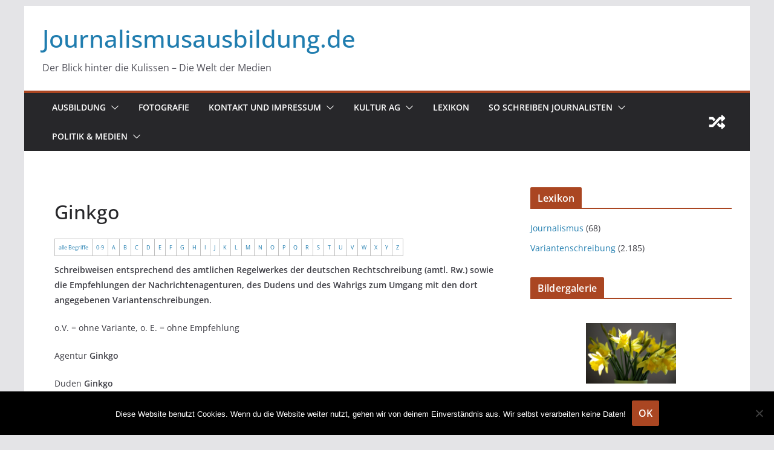

--- FILE ---
content_type: text/html; charset=UTF-8
request_url: https://journalismusausbildung.de/variantenschreibung/ginkgo/
body_size: 24074
content:
		<!doctype html>
		<html  prefix="og: http://ogp.me/ns#">
		
<head>

			<meta charset="UTF-8"/>
		<meta name="viewport" content="width=device-width, initial-scale=1">
		<link rel="profile" href="http://gmpg.org/xfn/11"/>
		
	<title>Journalismusausbildung.deDer Blick hinter die Kulissen - Die Welt der MedienGinkgo</title>
<meta name='robots' content='max-image-preview:large' />
	<style>img:is([sizes="auto" i], [sizes^="auto," i]) { contain-intrinsic-size: 3000px 1500px }</style>
	<link rel='dns-prefetch' href='//stats.wp.com' />
<link rel='dns-prefetch' href='//fonts.googleapis.com' />
<link rel="alternate" type="application/rss+xml" title="Journalismusausbildung.de &raquo; Feed" href="https://journalismusausbildung.de/feed/" />
<link rel="alternate" type="application/rss+xml" title="Journalismusausbildung.de &raquo; Kommentar-Feed" href="https://journalismusausbildung.de/comments/feed/" />
<script type="text/javascript">
/* <![CDATA[ */
window._wpemojiSettings = {"baseUrl":"https:\/\/s.w.org\/images\/core\/emoji\/16.0.1\/72x72\/","ext":".png","svgUrl":"https:\/\/s.w.org\/images\/core\/emoji\/16.0.1\/svg\/","svgExt":".svg","source":{"concatemoji":"https:\/\/journalismusausbildung.de\/wp-includes\/js\/wp-emoji-release.min.js?ver=6.8.3"}};
/*! This file is auto-generated */
!function(s,n){var o,i,e;function c(e){try{var t={supportTests:e,timestamp:(new Date).valueOf()};sessionStorage.setItem(o,JSON.stringify(t))}catch(e){}}function p(e,t,n){e.clearRect(0,0,e.canvas.width,e.canvas.height),e.fillText(t,0,0);var t=new Uint32Array(e.getImageData(0,0,e.canvas.width,e.canvas.height).data),a=(e.clearRect(0,0,e.canvas.width,e.canvas.height),e.fillText(n,0,0),new Uint32Array(e.getImageData(0,0,e.canvas.width,e.canvas.height).data));return t.every(function(e,t){return e===a[t]})}function u(e,t){e.clearRect(0,0,e.canvas.width,e.canvas.height),e.fillText(t,0,0);for(var n=e.getImageData(16,16,1,1),a=0;a<n.data.length;a++)if(0!==n.data[a])return!1;return!0}function f(e,t,n,a){switch(t){case"flag":return n(e,"\ud83c\udff3\ufe0f\u200d\u26a7\ufe0f","\ud83c\udff3\ufe0f\u200b\u26a7\ufe0f")?!1:!n(e,"\ud83c\udde8\ud83c\uddf6","\ud83c\udde8\u200b\ud83c\uddf6")&&!n(e,"\ud83c\udff4\udb40\udc67\udb40\udc62\udb40\udc65\udb40\udc6e\udb40\udc67\udb40\udc7f","\ud83c\udff4\u200b\udb40\udc67\u200b\udb40\udc62\u200b\udb40\udc65\u200b\udb40\udc6e\u200b\udb40\udc67\u200b\udb40\udc7f");case"emoji":return!a(e,"\ud83e\udedf")}return!1}function g(e,t,n,a){var r="undefined"!=typeof WorkerGlobalScope&&self instanceof WorkerGlobalScope?new OffscreenCanvas(300,150):s.createElement("canvas"),o=r.getContext("2d",{willReadFrequently:!0}),i=(o.textBaseline="top",o.font="600 32px Arial",{});return e.forEach(function(e){i[e]=t(o,e,n,a)}),i}function t(e){var t=s.createElement("script");t.src=e,t.defer=!0,s.head.appendChild(t)}"undefined"!=typeof Promise&&(o="wpEmojiSettingsSupports",i=["flag","emoji"],n.supports={everything:!0,everythingExceptFlag:!0},e=new Promise(function(e){s.addEventListener("DOMContentLoaded",e,{once:!0})}),new Promise(function(t){var n=function(){try{var e=JSON.parse(sessionStorage.getItem(o));if("object"==typeof e&&"number"==typeof e.timestamp&&(new Date).valueOf()<e.timestamp+604800&&"object"==typeof e.supportTests)return e.supportTests}catch(e){}return null}();if(!n){if("undefined"!=typeof Worker&&"undefined"!=typeof OffscreenCanvas&&"undefined"!=typeof URL&&URL.createObjectURL&&"undefined"!=typeof Blob)try{var e="postMessage("+g.toString()+"("+[JSON.stringify(i),f.toString(),p.toString(),u.toString()].join(",")+"));",a=new Blob([e],{type:"text/javascript"}),r=new Worker(URL.createObjectURL(a),{name:"wpTestEmojiSupports"});return void(r.onmessage=function(e){c(n=e.data),r.terminate(),t(n)})}catch(e){}c(n=g(i,f,p,u))}t(n)}).then(function(e){for(var t in e)n.supports[t]=e[t],n.supports.everything=n.supports.everything&&n.supports[t],"flag"!==t&&(n.supports.everythingExceptFlag=n.supports.everythingExceptFlag&&n.supports[t]);n.supports.everythingExceptFlag=n.supports.everythingExceptFlag&&!n.supports.flag,n.DOMReady=!1,n.readyCallback=function(){n.DOMReady=!0}}).then(function(){return e}).then(function(){var e;n.supports.everything||(n.readyCallback(),(e=n.source||{}).concatemoji?t(e.concatemoji):e.wpemoji&&e.twemoji&&(t(e.twemoji),t(e.wpemoji)))}))}((window,document),window._wpemojiSettings);
/* ]]> */
</script>
<link rel='stylesheet' id='jetpack_related-posts-css' href='https://journalismusausbildung.de/wp-content/plugins/jetpack/modules/related-posts/related-posts.css?ver=20240116' type='text/css' media='all' />
<style id='wp-emoji-styles-inline-css' type='text/css'>

	img.wp-smiley, img.emoji {
		display: inline !important;
		border: none !important;
		box-shadow: none !important;
		height: 1em !important;
		width: 1em !important;
		margin: 0 0.07em !important;
		vertical-align: -0.1em !important;
		background: none !important;
		padding: 0 !important;
	}
</style>
<link rel='stylesheet' id='wp-block-library-css' href='https://journalismusausbildung.de/wp-includes/css/dist/block-library/style.min.css?ver=6.8.3' type='text/css' media='all' />
<style id='wp-block-library-theme-inline-css' type='text/css'>
.wp-block-audio :where(figcaption){color:#555;font-size:13px;text-align:center}.is-dark-theme .wp-block-audio :where(figcaption){color:#ffffffa6}.wp-block-audio{margin:0 0 1em}.wp-block-code{border:1px solid #ccc;border-radius:4px;font-family:Menlo,Consolas,monaco,monospace;padding:.8em 1em}.wp-block-embed :where(figcaption){color:#555;font-size:13px;text-align:center}.is-dark-theme .wp-block-embed :where(figcaption){color:#ffffffa6}.wp-block-embed{margin:0 0 1em}.blocks-gallery-caption{color:#555;font-size:13px;text-align:center}.is-dark-theme .blocks-gallery-caption{color:#ffffffa6}:root :where(.wp-block-image figcaption){color:#555;font-size:13px;text-align:center}.is-dark-theme :root :where(.wp-block-image figcaption){color:#ffffffa6}.wp-block-image{margin:0 0 1em}.wp-block-pullquote{border-bottom:4px solid;border-top:4px solid;color:currentColor;margin-bottom:1.75em}.wp-block-pullquote cite,.wp-block-pullquote footer,.wp-block-pullquote__citation{color:currentColor;font-size:.8125em;font-style:normal;text-transform:uppercase}.wp-block-quote{border-left:.25em solid;margin:0 0 1.75em;padding-left:1em}.wp-block-quote cite,.wp-block-quote footer{color:currentColor;font-size:.8125em;font-style:normal;position:relative}.wp-block-quote:where(.has-text-align-right){border-left:none;border-right:.25em solid;padding-left:0;padding-right:1em}.wp-block-quote:where(.has-text-align-center){border:none;padding-left:0}.wp-block-quote.is-large,.wp-block-quote.is-style-large,.wp-block-quote:where(.is-style-plain){border:none}.wp-block-search .wp-block-search__label{font-weight:700}.wp-block-search__button{border:1px solid #ccc;padding:.375em .625em}:where(.wp-block-group.has-background){padding:1.25em 2.375em}.wp-block-separator.has-css-opacity{opacity:.4}.wp-block-separator{border:none;border-bottom:2px solid;margin-left:auto;margin-right:auto}.wp-block-separator.has-alpha-channel-opacity{opacity:1}.wp-block-separator:not(.is-style-wide):not(.is-style-dots){width:100px}.wp-block-separator.has-background:not(.is-style-dots){border-bottom:none;height:1px}.wp-block-separator.has-background:not(.is-style-wide):not(.is-style-dots){height:2px}.wp-block-table{margin:0 0 1em}.wp-block-table td,.wp-block-table th{word-break:normal}.wp-block-table :where(figcaption){color:#555;font-size:13px;text-align:center}.is-dark-theme .wp-block-table :where(figcaption){color:#ffffffa6}.wp-block-video :where(figcaption){color:#555;font-size:13px;text-align:center}.is-dark-theme .wp-block-video :where(figcaption){color:#ffffffa6}.wp-block-video{margin:0 0 1em}:root :where(.wp-block-template-part.has-background){margin-bottom:0;margin-top:0;padding:1.25em 2.375em}
</style>
<link rel='stylesheet' id='quotescollection-block-quotes-css' href='https://journalismusausbildung.de/wp-content/plugins/quotes-collection/blocks/quotes/style.css?ver=1575227238' type='text/css' media='all' />
<link rel='stylesheet' id='quotescollection-block-random-quote-css' href='https://journalismusausbildung.de/wp-content/plugins/quotes-collection/blocks/random-quote/style.css?ver=1575227238' type='text/css' media='all' />
<style id='ce4wp-subscribe-style-inline-css' type='text/css'>
.wp-block-ce4wp-subscribe{max-width:840px;margin:0 auto}.wp-block-ce4wp-subscribe .title{margin-bottom:0}.wp-block-ce4wp-subscribe .subTitle{margin-top:0;font-size:0.8em}.wp-block-ce4wp-subscribe .disclaimer{margin-top:5px;font-size:0.8em}.wp-block-ce4wp-subscribe .disclaimer .disclaimer-label{margin-left:10px}.wp-block-ce4wp-subscribe .inputBlock{width:100%;margin-bottom:10px}.wp-block-ce4wp-subscribe .inputBlock input{width:100%}.wp-block-ce4wp-subscribe .inputBlock label{display:inline-block}.wp-block-ce4wp-subscribe .submit-button{margin-top:25px;display:block}.wp-block-ce4wp-subscribe .required-text{display:inline-block;margin:0;padding:0;margin-left:0.3em}.wp-block-ce4wp-subscribe .onSubmission{height:0;max-width:840px;margin:0 auto}.wp-block-ce4wp-subscribe .firstNameSummary .lastNameSummary{text-transform:capitalize}.wp-block-ce4wp-subscribe .ce4wp-inline-notification{display:flex;flex-direction:row;align-items:center;padding:13px 10px;width:100%;height:40px;border-style:solid;border-color:orange;border-width:1px;border-left-width:4px;border-radius:3px;background:rgba(255,133,15,0.1);flex:none;order:0;flex-grow:1;margin:0px 0px}.wp-block-ce4wp-subscribe .ce4wp-inline-warning-text{font-style:normal;font-weight:normal;font-size:16px;line-height:20px;display:flex;align-items:center;color:#571600;margin-left:9px}.wp-block-ce4wp-subscribe .ce4wp-inline-warning-icon{color:orange}.wp-block-ce4wp-subscribe .ce4wp-inline-warning-arrow{color:#571600;margin-left:auto}.wp-block-ce4wp-subscribe .ce4wp-banner-clickable{cursor:pointer}.ce4wp-link{cursor:pointer}

.no-flex{display:block}.sub-header{margin-bottom:1em}


</style>
<link rel='stylesheet' id='mediaelement-css' href='https://journalismusausbildung.de/wp-includes/js/mediaelement/mediaelementplayer-legacy.min.css?ver=4.2.17' type='text/css' media='all' />
<link rel='stylesheet' id='wp-mediaelement-css' href='https://journalismusausbildung.de/wp-includes/js/mediaelement/wp-mediaelement.min.css?ver=6.8.3' type='text/css' media='all' />
<style id='jetpack-sharing-buttons-style-inline-css' type='text/css'>
.jetpack-sharing-buttons__services-list{display:flex;flex-direction:row;flex-wrap:wrap;gap:0;list-style-type:none;margin:5px;padding:0}.jetpack-sharing-buttons__services-list.has-small-icon-size{font-size:12px}.jetpack-sharing-buttons__services-list.has-normal-icon-size{font-size:16px}.jetpack-sharing-buttons__services-list.has-large-icon-size{font-size:24px}.jetpack-sharing-buttons__services-list.has-huge-icon-size{font-size:36px}@media print{.jetpack-sharing-buttons__services-list{display:none!important}}.editor-styles-wrapper .wp-block-jetpack-sharing-buttons{gap:0;padding-inline-start:0}ul.jetpack-sharing-buttons__services-list.has-background{padding:1.25em 2.375em}
</style>
<style id='global-styles-inline-css' type='text/css'>
:root{--wp--preset--aspect-ratio--square: 1;--wp--preset--aspect-ratio--4-3: 4/3;--wp--preset--aspect-ratio--3-4: 3/4;--wp--preset--aspect-ratio--3-2: 3/2;--wp--preset--aspect-ratio--2-3: 2/3;--wp--preset--aspect-ratio--16-9: 16/9;--wp--preset--aspect-ratio--9-16: 9/16;--wp--preset--color--black: #000000;--wp--preset--color--cyan-bluish-gray: #abb8c3;--wp--preset--color--white: #ffffff;--wp--preset--color--pale-pink: #f78da7;--wp--preset--color--vivid-red: #cf2e2e;--wp--preset--color--luminous-vivid-orange: #ff6900;--wp--preset--color--luminous-vivid-amber: #fcb900;--wp--preset--color--light-green-cyan: #7bdcb5;--wp--preset--color--vivid-green-cyan: #00d084;--wp--preset--color--pale-cyan-blue: #8ed1fc;--wp--preset--color--vivid-cyan-blue: #0693e3;--wp--preset--color--vivid-purple: #9b51e0;--wp--preset--gradient--vivid-cyan-blue-to-vivid-purple: linear-gradient(135deg,rgba(6,147,227,1) 0%,rgb(155,81,224) 100%);--wp--preset--gradient--light-green-cyan-to-vivid-green-cyan: linear-gradient(135deg,rgb(122,220,180) 0%,rgb(0,208,130) 100%);--wp--preset--gradient--luminous-vivid-amber-to-luminous-vivid-orange: linear-gradient(135deg,rgba(252,185,0,1) 0%,rgba(255,105,0,1) 100%);--wp--preset--gradient--luminous-vivid-orange-to-vivid-red: linear-gradient(135deg,rgba(255,105,0,1) 0%,rgb(207,46,46) 100%);--wp--preset--gradient--very-light-gray-to-cyan-bluish-gray: linear-gradient(135deg,rgb(238,238,238) 0%,rgb(169,184,195) 100%);--wp--preset--gradient--cool-to-warm-spectrum: linear-gradient(135deg,rgb(74,234,220) 0%,rgb(151,120,209) 20%,rgb(207,42,186) 40%,rgb(238,44,130) 60%,rgb(251,105,98) 80%,rgb(254,248,76) 100%);--wp--preset--gradient--blush-light-purple: linear-gradient(135deg,rgb(255,206,236) 0%,rgb(152,150,240) 100%);--wp--preset--gradient--blush-bordeaux: linear-gradient(135deg,rgb(254,205,165) 0%,rgb(254,45,45) 50%,rgb(107,0,62) 100%);--wp--preset--gradient--luminous-dusk: linear-gradient(135deg,rgb(255,203,112) 0%,rgb(199,81,192) 50%,rgb(65,88,208) 100%);--wp--preset--gradient--pale-ocean: linear-gradient(135deg,rgb(255,245,203) 0%,rgb(182,227,212) 50%,rgb(51,167,181) 100%);--wp--preset--gradient--electric-grass: linear-gradient(135deg,rgb(202,248,128) 0%,rgb(113,206,126) 100%);--wp--preset--gradient--midnight: linear-gradient(135deg,rgb(2,3,129) 0%,rgb(40,116,252) 100%);--wp--preset--font-size--small: 13px;--wp--preset--font-size--medium: 20px;--wp--preset--font-size--large: 36px;--wp--preset--font-size--x-large: 42px;--wp--preset--spacing--20: 0.44rem;--wp--preset--spacing--30: 0.67rem;--wp--preset--spacing--40: 1rem;--wp--preset--spacing--50: 1.5rem;--wp--preset--spacing--60: 2.25rem;--wp--preset--spacing--70: 3.38rem;--wp--preset--spacing--80: 5.06rem;--wp--preset--shadow--natural: 6px 6px 9px rgba(0, 0, 0, 0.2);--wp--preset--shadow--deep: 12px 12px 50px rgba(0, 0, 0, 0.4);--wp--preset--shadow--sharp: 6px 6px 0px rgba(0, 0, 0, 0.2);--wp--preset--shadow--outlined: 6px 6px 0px -3px rgba(255, 255, 255, 1), 6px 6px rgba(0, 0, 0, 1);--wp--preset--shadow--crisp: 6px 6px 0px rgba(0, 0, 0, 1);}:where(body) { margin: 0; }.wp-site-blocks > .alignleft { float: left; margin-right: 2em; }.wp-site-blocks > .alignright { float: right; margin-left: 2em; }.wp-site-blocks > .aligncenter { justify-content: center; margin-left: auto; margin-right: auto; }:where(.wp-site-blocks) > * { margin-block-start: 24px; margin-block-end: 0; }:where(.wp-site-blocks) > :first-child { margin-block-start: 0; }:where(.wp-site-blocks) > :last-child { margin-block-end: 0; }:root { --wp--style--block-gap: 24px; }:root :where(.is-layout-flow) > :first-child{margin-block-start: 0;}:root :where(.is-layout-flow) > :last-child{margin-block-end: 0;}:root :where(.is-layout-flow) > *{margin-block-start: 24px;margin-block-end: 0;}:root :where(.is-layout-constrained) > :first-child{margin-block-start: 0;}:root :where(.is-layout-constrained) > :last-child{margin-block-end: 0;}:root :where(.is-layout-constrained) > *{margin-block-start: 24px;margin-block-end: 0;}:root :where(.is-layout-flex){gap: 24px;}:root :where(.is-layout-grid){gap: 24px;}.is-layout-flow > .alignleft{float: left;margin-inline-start: 0;margin-inline-end: 2em;}.is-layout-flow > .alignright{float: right;margin-inline-start: 2em;margin-inline-end: 0;}.is-layout-flow > .aligncenter{margin-left: auto !important;margin-right: auto !important;}.is-layout-constrained > .alignleft{float: left;margin-inline-start: 0;margin-inline-end: 2em;}.is-layout-constrained > .alignright{float: right;margin-inline-start: 2em;margin-inline-end: 0;}.is-layout-constrained > .aligncenter{margin-left: auto !important;margin-right: auto !important;}.is-layout-constrained > :where(:not(.alignleft):not(.alignright):not(.alignfull)){margin-left: auto !important;margin-right: auto !important;}body .is-layout-flex{display: flex;}.is-layout-flex{flex-wrap: wrap;align-items: center;}.is-layout-flex > :is(*, div){margin: 0;}body .is-layout-grid{display: grid;}.is-layout-grid > :is(*, div){margin: 0;}body{padding-top: 0px;padding-right: 0px;padding-bottom: 0px;padding-left: 0px;}a:where(:not(.wp-element-button)){text-decoration: underline;}:root :where(.wp-element-button, .wp-block-button__link){background-color: #32373c;border-width: 0;color: #fff;font-family: inherit;font-size: inherit;line-height: inherit;padding: calc(0.667em + 2px) calc(1.333em + 2px);text-decoration: none;}.has-black-color{color: var(--wp--preset--color--black) !important;}.has-cyan-bluish-gray-color{color: var(--wp--preset--color--cyan-bluish-gray) !important;}.has-white-color{color: var(--wp--preset--color--white) !important;}.has-pale-pink-color{color: var(--wp--preset--color--pale-pink) !important;}.has-vivid-red-color{color: var(--wp--preset--color--vivid-red) !important;}.has-luminous-vivid-orange-color{color: var(--wp--preset--color--luminous-vivid-orange) !important;}.has-luminous-vivid-amber-color{color: var(--wp--preset--color--luminous-vivid-amber) !important;}.has-light-green-cyan-color{color: var(--wp--preset--color--light-green-cyan) !important;}.has-vivid-green-cyan-color{color: var(--wp--preset--color--vivid-green-cyan) !important;}.has-pale-cyan-blue-color{color: var(--wp--preset--color--pale-cyan-blue) !important;}.has-vivid-cyan-blue-color{color: var(--wp--preset--color--vivid-cyan-blue) !important;}.has-vivid-purple-color{color: var(--wp--preset--color--vivid-purple) !important;}.has-black-background-color{background-color: var(--wp--preset--color--black) !important;}.has-cyan-bluish-gray-background-color{background-color: var(--wp--preset--color--cyan-bluish-gray) !important;}.has-white-background-color{background-color: var(--wp--preset--color--white) !important;}.has-pale-pink-background-color{background-color: var(--wp--preset--color--pale-pink) !important;}.has-vivid-red-background-color{background-color: var(--wp--preset--color--vivid-red) !important;}.has-luminous-vivid-orange-background-color{background-color: var(--wp--preset--color--luminous-vivid-orange) !important;}.has-luminous-vivid-amber-background-color{background-color: var(--wp--preset--color--luminous-vivid-amber) !important;}.has-light-green-cyan-background-color{background-color: var(--wp--preset--color--light-green-cyan) !important;}.has-vivid-green-cyan-background-color{background-color: var(--wp--preset--color--vivid-green-cyan) !important;}.has-pale-cyan-blue-background-color{background-color: var(--wp--preset--color--pale-cyan-blue) !important;}.has-vivid-cyan-blue-background-color{background-color: var(--wp--preset--color--vivid-cyan-blue) !important;}.has-vivid-purple-background-color{background-color: var(--wp--preset--color--vivid-purple) !important;}.has-black-border-color{border-color: var(--wp--preset--color--black) !important;}.has-cyan-bluish-gray-border-color{border-color: var(--wp--preset--color--cyan-bluish-gray) !important;}.has-white-border-color{border-color: var(--wp--preset--color--white) !important;}.has-pale-pink-border-color{border-color: var(--wp--preset--color--pale-pink) !important;}.has-vivid-red-border-color{border-color: var(--wp--preset--color--vivid-red) !important;}.has-luminous-vivid-orange-border-color{border-color: var(--wp--preset--color--luminous-vivid-orange) !important;}.has-luminous-vivid-amber-border-color{border-color: var(--wp--preset--color--luminous-vivid-amber) !important;}.has-light-green-cyan-border-color{border-color: var(--wp--preset--color--light-green-cyan) !important;}.has-vivid-green-cyan-border-color{border-color: var(--wp--preset--color--vivid-green-cyan) !important;}.has-pale-cyan-blue-border-color{border-color: var(--wp--preset--color--pale-cyan-blue) !important;}.has-vivid-cyan-blue-border-color{border-color: var(--wp--preset--color--vivid-cyan-blue) !important;}.has-vivid-purple-border-color{border-color: var(--wp--preset--color--vivid-purple) !important;}.has-vivid-cyan-blue-to-vivid-purple-gradient-background{background: var(--wp--preset--gradient--vivid-cyan-blue-to-vivid-purple) !important;}.has-light-green-cyan-to-vivid-green-cyan-gradient-background{background: var(--wp--preset--gradient--light-green-cyan-to-vivid-green-cyan) !important;}.has-luminous-vivid-amber-to-luminous-vivid-orange-gradient-background{background: var(--wp--preset--gradient--luminous-vivid-amber-to-luminous-vivid-orange) !important;}.has-luminous-vivid-orange-to-vivid-red-gradient-background{background: var(--wp--preset--gradient--luminous-vivid-orange-to-vivid-red) !important;}.has-very-light-gray-to-cyan-bluish-gray-gradient-background{background: var(--wp--preset--gradient--very-light-gray-to-cyan-bluish-gray) !important;}.has-cool-to-warm-spectrum-gradient-background{background: var(--wp--preset--gradient--cool-to-warm-spectrum) !important;}.has-blush-light-purple-gradient-background{background: var(--wp--preset--gradient--blush-light-purple) !important;}.has-blush-bordeaux-gradient-background{background: var(--wp--preset--gradient--blush-bordeaux) !important;}.has-luminous-dusk-gradient-background{background: var(--wp--preset--gradient--luminous-dusk) !important;}.has-pale-ocean-gradient-background{background: var(--wp--preset--gradient--pale-ocean) !important;}.has-electric-grass-gradient-background{background: var(--wp--preset--gradient--electric-grass) !important;}.has-midnight-gradient-background{background: var(--wp--preset--gradient--midnight) !important;}.has-small-font-size{font-size: var(--wp--preset--font-size--small) !important;}.has-medium-font-size{font-size: var(--wp--preset--font-size--medium) !important;}.has-large-font-size{font-size: var(--wp--preset--font-size--large) !important;}.has-x-large-font-size{font-size: var(--wp--preset--font-size--x-large) !important;}
:root :where(.wp-block-pullquote){font-size: 1.5em;line-height: 1.6;}
</style>
<link rel='stylesheet' id='cmtooltip-css' href='https://journalismusausbildung.de/wp-content/plugins/TooltipProPlus/assets/css/tooltip.min.css?ver=4.3.0' type='text/css' media='all' />
<style id='cmtooltip-inline-css' type='text/css'>
#tt {
		font-family: "Open Sans", sans-serif;		z-index: 1500;
		}

		
		
					#tt #ttcont div.glossaryItemTitle {
			font-size: 13px !important;
			}
		
		#tt #ttcont div.glossaryItemBody {
		padding: 0;
					font-size: 13px;
				}
		#tt #ttcont .mobile-link{
					font-size: 13px;
				}

		.mobile-link a.glossaryLink {
		color: #fff !important;
		}
		.mobile-link:before{content: " "}

					#tt.vertical_top:after {
			border-bottom: 9px solid #fff !important;
			}
			#tt.vertical_bottom:after{
			border-top: 9px solid #fff !important;
			}
		
		
		.tiles ul.glossaryList li {
		min-width: 85px !important;
		width:85px !important;
		}
		.tiles ul.glossaryList span { min-width:85px; width:85px;  }
		.cm-glossary.tiles.big ul.glossaryList a { min-width:179px; width:179px }
		.cm-glossary.tiles.big ul.glossaryList span { min-width:179px; width:179px; }

				span.glossaryLink, a.glossaryLink {
		border-bottom: dashed 1px #81d742;					color: #000000 !important;
				}
		span.glossaryLink.temporary, a.glossaryLink.temporary {
		border-bottom: dashed 1px ;		}
		span.glossaryLink:hover, a.glossaryLink:hover {
		border-bottom: dashed 1px #164c1d;					color:#333333 !important;
				}

				.glossaryList .glossary-link-title {
		font-weight: normal !important;
		}

		
					#tt #tt-btn-close{ color: #222 !important}
		
		.cm-glossary.grid ul.glossaryList li[class^='ln']  { width: 200px !important}

					#tt #tt-btn-close{
			direction: rtl;
			font-size: 20px !important
			}
		
		
					#tt #ttcont glossaryItemBody * {color: #000000}
		

		
		
					#tt #ttcont .glossaryItemEditlink a{color: #377fbf !important}
		
					#tt #ttcont .mobile-link a{color: #377fbf !important}
		
					#ttcont {
			box-shadow: 0px 0px 20px #a3a3a3;
			-moz-box-shadow: 0px 0px 20px #a3a3a3;
			-webkit-box-shadow: 0px 0px 20px #a3a3a3;
			}
					.cm-glossary.term-carousel .slick-slide,
			.cm-glossary.tiles-with-definition ul > li { height: 245px !important}
					.cm-glossary.tiles-with-definition ul {
			grid-template-columns: repeat(auto-fill, 220px) !important;
			}
		
		.glossary-search-wrapper {
		display: inline-block;
				}


		
		input.glossary-search-term {
				outline: none;
																}


		
		
		button.glossary-search.button {
		outline: none;
												}
</style>
<link rel='stylesheet' id='dashicons-css' href='https://journalismusausbildung.de/wp-includes/css/dashicons.min.css?ver=6.8.3' type='text/css' media='all' />
<link rel='stylesheet' id='tooltip-google-font-css' href='//fonts.googleapis.com/css?family=Open+Sans&#038;ver=4.3.0' type='text/css' media='all' />
<link rel='stylesheet' id='genericons-css' href='https://journalismusausbildung.de/wp-content/plugins/jetpack/_inc/genericons/genericons/genericons.css?ver=3.1' type='text/css' media='all' />
<link rel='stylesheet' id='catchwebtools-to-top-css' href='https://journalismusausbildung.de/wp-content/plugins/catch-web-tools/to-top/public/css/catchwebtools-to-top-public.css?ver=1.0.0' type='text/css' media='all' />
<link rel='stylesheet' id='cookie-notice-front-css' href='https://journalismusausbildung.de/wp-content/plugins/cookie-notice/css/front.min.css?ver=2.5.8' type='text/css' media='all' />
<link rel='stylesheet' id='to-top-css' href='https://journalismusausbildung.de/wp-content/plugins/to-top/public/css/to-top-public.css?ver=2.5.5' type='text/css' media='all' />
<link rel='stylesheet' id='quotescollection-css' href='https://journalismusausbildung.de/wp-content/plugins/quotes-collection/css/quotes-collection.css?ver=2.5.2' type='text/css' media='all' />
<link rel='stylesheet' id='colormag_style-css' href='https://journalismusausbildung.de/wp-content/themes/colormag/style.css?ver=4.0.11' type='text/css' media='all' />
<style id='colormag_style-inline-css' type='text/css'>
.colormag-button,
			blockquote, button,
			input[type=reset],
			input[type=button],
			input[type=submit],
			.cm-home-icon.front_page_on,
			.cm-post-categories a,
			.cm-primary-nav ul li ul li:hover,
			.cm-primary-nav ul li.current-menu-item,
			.cm-primary-nav ul li.current_page_ancestor,
			.cm-primary-nav ul li.current-menu-ancestor,
			.cm-primary-nav ul li.current_page_item,
			.cm-primary-nav ul li:hover,
			.cm-primary-nav ul li.focus,
			.cm-mobile-nav li a:hover,
			.colormag-header-clean #cm-primary-nav .cm-menu-toggle:hover,
			.cm-header .cm-mobile-nav li:hover,
			.cm-header .cm-mobile-nav li.current-page-ancestor,
			.cm-header .cm-mobile-nav li.current-menu-ancestor,
			.cm-header .cm-mobile-nav li.current-page-item,
			.cm-header .cm-mobile-nav li.current-menu-item,
			.cm-primary-nav ul li.focus > a,
			.cm-layout-2 .cm-primary-nav ul ul.sub-menu li.focus > a,
			.cm-mobile-nav .current-menu-item>a, .cm-mobile-nav .current_page_item>a,
			.colormag-header-clean .cm-mobile-nav li:hover > a,
			.colormag-header-clean .cm-mobile-nav li.current-page-ancestor > a,
			.colormag-header-clean .cm-mobile-nav li.current-menu-ancestor > a,
			.colormag-header-clean .cm-mobile-nav li.current-page-item > a,
			.colormag-header-clean .cm-mobile-nav li.current-menu-item > a,
			.fa.search-top:hover,
			.widget_call_to_action .btn--primary,
			.colormag-footer--classic .cm-footer-cols .cm-row .cm-widget-title span::before,
			.colormag-footer--classic-bordered .cm-footer-cols .cm-row .cm-widget-title span::before,
			.cm-featured-posts .cm-widget-title span,
			.cm-featured-category-slider-widget .cm-slide-content .cm-entry-header-meta .cm-post-categories a,
			.cm-highlighted-posts .cm-post-content .cm-entry-header-meta .cm-post-categories a,
			.cm-category-slide-next, .cm-category-slide-prev, .slide-next,
			.slide-prev, .cm-tabbed-widget ul li, .cm-posts .wp-pagenavi .current,
			.cm-posts .wp-pagenavi a:hover, .cm-secondary .cm-widget-title span,
			.cm-posts .post .cm-post-content .cm-entry-header-meta .cm-post-categories a,
			.cm-page-header .cm-page-title span, .entry-meta .post-format i,
			.format-link .cm-entry-summary a, .cm-entry-button, .infinite-scroll .tg-infinite-scroll,
			.no-more-post-text, .pagination span,
			.comments-area .comment-author-link span,
			.cm-footer-cols .cm-row .cm-widget-title span,
			.advertisement_above_footer .cm-widget-title span,
			.error, .cm-primary .cm-widget-title span,
			.related-posts-wrapper.style-three .cm-post-content .cm-entry-title a:hover:before,
			.cm-slider-area .cm-widget-title span,
			.cm-beside-slider-widget .cm-widget-title span,
			.top-full-width-sidebar .cm-widget-title span,
			.wp-block-quote, .wp-block-quote.is-style-large,
			.wp-block-quote.has-text-align-right,
			.cm-error-404 .cm-btn, .widget .wp-block-heading, .wp-block-search button,
			.widget a::before, .cm-post-date a::before,
			.byline a::before,
			.colormag-footer--classic-bordered .cm-widget-title::before,
			.wp-block-button__link,
			#cm-tertiary .cm-widget-title span,
			.link-pagination .post-page-numbers.current,
			.wp-block-query-pagination-numbers .page-numbers.current,
			.wp-element-button,
			.wp-block-button .wp-block-button__link,
			.wp-element-button,
			.cm-layout-2 .cm-primary-nav ul ul.sub-menu li:hover,
			.cm-layout-2 .cm-primary-nav ul ul.sub-menu li.current-menu-ancestor,
			.cm-layout-2 .cm-primary-nav ul ul.sub-menu li.current-menu-item,
			.cm-layout-2 .cm-primary-nav ul ul.sub-menu li.focus,
			.search-wrap button,
			.page-numbers .current,
			.cm-footer-builder .cm-widget-title span,
			.wp-block-search .wp-element-button:hover{background-color:rgb(170,70,34);}a,
			.cm-layout-2 #cm-primary-nav .fa.search-top:hover,
			.cm-layout-2 #cm-primary-nav.cm-mobile-nav .cm-random-post a:hover .fa-random,
			.cm-layout-2 #cm-primary-nav.cm-primary-nav .cm-random-post a:hover .fa-random,
			.cm-layout-2 .breaking-news .newsticker a:hover,
			.cm-layout-2 .cm-primary-nav ul li.current-menu-item > a,
			.cm-layout-2 .cm-primary-nav ul li.current_page_item > a,
			.cm-layout-2 .cm-primary-nav ul li:hover > a,
			.cm-layout-2 .cm-primary-nav ul li.focus > a
			.dark-skin .cm-layout-2-style-1 #cm-primary-nav.cm-primary-nav .cm-home-icon:hover .fa,
			.byline a:hover, .comments a:hover, .cm-edit-link a:hover, .cm-post-date a:hover,
			.social-links:not(.cm-header-actions .social-links) i.fa:hover, .cm-tag-links a:hover,
			.colormag-header-clean .social-links li:hover i.fa, .cm-layout-2-style-1 .social-links li:hover i.fa,
			.colormag-header-clean .breaking-news .newsticker a:hover, .widget_featured_posts .article-content .cm-entry-title a:hover,
			.widget_featured_slider .slide-content .cm-below-entry-meta .byline a:hover,
			.widget_featured_slider .slide-content .cm-below-entry-meta .comments a:hover,
			.widget_featured_slider .slide-content .cm-below-entry-meta .cm-post-date a:hover,
			.widget_featured_slider .slide-content .cm-entry-title a:hover,
			.widget_block_picture_news.widget_featured_posts .article-content .cm-entry-title a:hover,
			.widget_highlighted_posts .article-content .cm-below-entry-meta .byline a:hover,
			.widget_highlighted_posts .article-content .cm-below-entry-meta .comments a:hover,
			.widget_highlighted_posts .article-content .cm-below-entry-meta .cm-post-date a:hover,
			.widget_highlighted_posts .article-content .cm-entry-title a:hover, i.fa-arrow-up, i.fa-arrow-down,
			.cm-site-title a, #content .post .article-content .cm-entry-title a:hover, .entry-meta .byline i,
			.entry-meta .cat-links i, .entry-meta a, .post .cm-entry-title a:hover, .search .cm-entry-title a:hover,
			.entry-meta .comments-link a:hover, .entry-meta .cm-edit-link a:hover, .entry-meta .cm-post-date a:hover,
			.entry-meta .cm-tag-links a:hover, .single #content .tags a:hover, .count, .next a:hover, .previous a:hover,
			.related-posts-main-title .fa, .single-related-posts .article-content .cm-entry-title a:hover,
			.pagination a span:hover,
			#content .comments-area a.comment-cm-edit-link:hover, #content .comments-area a.comment-permalink:hover,
			#content .comments-area article header cite a:hover, .comments-area .comment-author-link a:hover,
			.comment .comment-reply-link:hover,
			.nav-next a, .nav-previous a,
			#cm-footer .cm-footer-menu ul li a:hover,
			.cm-footer-cols .cm-row a:hover, a#scroll-up i, .related-posts-wrapper-flyout .cm-entry-title a:hover,
			.human-diff-time .human-diff-time-display:hover,
			.cm-layout-2-style-1 #cm-primary-nav .fa:hover,
			.cm-footer-bar a,
			.cm-post-date a:hover,
			.cm-author a:hover,
			.cm-comments-link a:hover,
			.cm-tag-links a:hover,
			.cm-edit-link a:hover,
			.cm-footer-bar .copyright a,
			.cm-featured-posts .cm-entry-title a:hover,
			.cm-posts .post .cm-post-content .cm-entry-title a:hover,
			.cm-posts .post .single-title-above .cm-entry-title a:hover,
			.cm-layout-2 .cm-primary-nav ul li:hover > a,
			.cm-layout-2 #cm-primary-nav .fa:hover,
			.cm-entry-title a:hover,
			button:hover, input[type="button"]:hover,
			input[type="reset"]:hover,
			input[type="submit"]:hover,
			.wp-block-button .wp-block-button__link:hover,
			.cm-button:hover,
			.wp-element-button:hover,
			li.product .added_to_cart:hover,
			.comments-area .comment-permalink:hover,
			.cm-footer-bar-area .cm-footer-bar__2 a{color:rgb(170,70,34);}#cm-primary-nav,
			.cm-contained .cm-header-2 .cm-row, .cm-header-builder.cm-full-width .cm-main-header .cm-header-bottom-row{border-top-color:rgb(170,70,34);}.cm-layout-2 #cm-primary-nav,
			.cm-layout-2 .cm-primary-nav ul ul.sub-menu li:hover,
			.cm-layout-2 .cm-primary-nav ul > li:hover > a,
			.cm-layout-2 .cm-primary-nav ul > li.current-menu-item > a,
			.cm-layout-2 .cm-primary-nav ul > li.current-menu-ancestor > a,
			.cm-layout-2 .cm-primary-nav ul ul.sub-menu li.current-menu-ancestor,
			.cm-layout-2 .cm-primary-nav ul ul.sub-menu li.current-menu-item,
			.cm-layout-2 .cm-primary-nav ul ul.sub-menu li.focus,
			cm-layout-2 .cm-primary-nav ul ul.sub-menu li.current-menu-ancestor,
			cm-layout-2 .cm-primary-nav ul ul.sub-menu li.current-menu-item,
			cm-layout-2 #cm-primary-nav .cm-menu-toggle:hover,
			cm-layout-2 #cm-primary-nav.cm-mobile-nav .cm-menu-toggle,
			cm-layout-2 .cm-primary-nav ul > li:hover > a,
			cm-layout-2 .cm-primary-nav ul > li.current-menu-item > a,
			cm-layout-2 .cm-primary-nav ul > li.current-menu-ancestor > a,
			.cm-layout-2 .cm-primary-nav ul li.focus > a, .pagination a span:hover,
			.cm-error-404 .cm-btn,
			.single-post .cm-post-categories a::after,
			.widget .block-title,
			.cm-layout-2 .cm-primary-nav ul li.focus > a,
			button,
			input[type="button"],
			input[type="reset"],
			input[type="submit"],
			.wp-block-button .wp-block-button__link,
			.cm-button,
			.wp-element-button,
			li.product .added_to_cart{border-color:rgb(170,70,34);}.cm-secondary .cm-widget-title,
			#cm-tertiary .cm-widget-title,
			.widget_featured_posts .widget-title,
			#secondary .widget-title,
			#cm-tertiary .widget-title,
			.cm-page-header .cm-page-title,
			.cm-footer-cols .cm-row .widget-title,
			.advertisement_above_footer .widget-title,
			#primary .widget-title,
			.widget_slider_area .widget-title,
			.widget_beside_slider .widget-title,
			.top-full-width-sidebar .widget-title,
			.cm-footer-cols .cm-row .cm-widget-title,
			.cm-footer-bar .copyright a,
			.cm-layout-2.cm-layout-2-style-2 #cm-primary-nav,
			.cm-layout-2 .cm-primary-nav ul > li:hover > a,
			.cm-footer-builder .cm-widget-title,
			.cm-layout-2 .cm-primary-nav ul > li.current-menu-item > a{border-bottom-color:rgb(170,70,34);}@media screen and (min-width: 992px) {.cm-primary{width:70%;}}body{background-color:ddae68;background-position:;background-size:;background-attachment:;background-repeat:;}.cm-header .cm-menu-toggle svg,
			.cm-header .cm-menu-toggle svg{fill:#fff;}.cm-footer-bar-area .cm-footer-bar__2 a{color:#207daf;}.colormag-button,
			blockquote, button,
			input[type=reset],
			input[type=button],
			input[type=submit],
			.cm-home-icon.front_page_on,
			.cm-post-categories a,
			.cm-primary-nav ul li ul li:hover,
			.cm-primary-nav ul li.current-menu-item,
			.cm-primary-nav ul li.current_page_ancestor,
			.cm-primary-nav ul li.current-menu-ancestor,
			.cm-primary-nav ul li.current_page_item,
			.cm-primary-nav ul li:hover,
			.cm-primary-nav ul li.focus,
			.cm-mobile-nav li a:hover,
			.colormag-header-clean #cm-primary-nav .cm-menu-toggle:hover,
			.cm-header .cm-mobile-nav li:hover,
			.cm-header .cm-mobile-nav li.current-page-ancestor,
			.cm-header .cm-mobile-nav li.current-menu-ancestor,
			.cm-header .cm-mobile-nav li.current-page-item,
			.cm-header .cm-mobile-nav li.current-menu-item,
			.cm-primary-nav ul li.focus > a,
			.cm-layout-2 .cm-primary-nav ul ul.sub-menu li.focus > a,
			.cm-mobile-nav .current-menu-item>a, .cm-mobile-nav .current_page_item>a,
			.colormag-header-clean .cm-mobile-nav li:hover > a,
			.colormag-header-clean .cm-mobile-nav li.current-page-ancestor > a,
			.colormag-header-clean .cm-mobile-nav li.current-menu-ancestor > a,
			.colormag-header-clean .cm-mobile-nav li.current-page-item > a,
			.colormag-header-clean .cm-mobile-nav li.current-menu-item > a,
			.fa.search-top:hover,
			.widget_call_to_action .btn--primary,
			.colormag-footer--classic .cm-footer-cols .cm-row .cm-widget-title span::before,
			.colormag-footer--classic-bordered .cm-footer-cols .cm-row .cm-widget-title span::before,
			.cm-featured-posts .cm-widget-title span,
			.cm-featured-category-slider-widget .cm-slide-content .cm-entry-header-meta .cm-post-categories a,
			.cm-highlighted-posts .cm-post-content .cm-entry-header-meta .cm-post-categories a,
			.cm-category-slide-next, .cm-category-slide-prev, .slide-next,
			.slide-prev, .cm-tabbed-widget ul li, .cm-posts .wp-pagenavi .current,
			.cm-posts .wp-pagenavi a:hover, .cm-secondary .cm-widget-title span,
			.cm-posts .post .cm-post-content .cm-entry-header-meta .cm-post-categories a,
			.cm-page-header .cm-page-title span, .entry-meta .post-format i,
			.format-link .cm-entry-summary a, .cm-entry-button, .infinite-scroll .tg-infinite-scroll,
			.no-more-post-text, .pagination span,
			.comments-area .comment-author-link span,
			.cm-footer-cols .cm-row .cm-widget-title span,
			.advertisement_above_footer .cm-widget-title span,
			.error, .cm-primary .cm-widget-title span,
			.related-posts-wrapper.style-three .cm-post-content .cm-entry-title a:hover:before,
			.cm-slider-area .cm-widget-title span,
			.cm-beside-slider-widget .cm-widget-title span,
			.top-full-width-sidebar .cm-widget-title span,
			.wp-block-quote, .wp-block-quote.is-style-large,
			.wp-block-quote.has-text-align-right,
			.cm-error-404 .cm-btn, .widget .wp-block-heading, .wp-block-search button,
			.widget a::before, .cm-post-date a::before,
			.byline a::before,
			.colormag-footer--classic-bordered .cm-widget-title::before,
			.wp-block-button__link,
			#cm-tertiary .cm-widget-title span,
			.link-pagination .post-page-numbers.current,
			.wp-block-query-pagination-numbers .page-numbers.current,
			.wp-element-button,
			.wp-block-button .wp-block-button__link,
			.wp-element-button,
			.cm-layout-2 .cm-primary-nav ul ul.sub-menu li:hover,
			.cm-layout-2 .cm-primary-nav ul ul.sub-menu li.current-menu-ancestor,
			.cm-layout-2 .cm-primary-nav ul ul.sub-menu li.current-menu-item,
			.cm-layout-2 .cm-primary-nav ul ul.sub-menu li.focus,
			.search-wrap button,
			.page-numbers .current,
			.cm-footer-builder .cm-widget-title span,
			.wp-block-search .wp-element-button:hover{background-color:rgb(170,70,34);}a,
			.cm-layout-2 #cm-primary-nav .fa.search-top:hover,
			.cm-layout-2 #cm-primary-nav.cm-mobile-nav .cm-random-post a:hover .fa-random,
			.cm-layout-2 #cm-primary-nav.cm-primary-nav .cm-random-post a:hover .fa-random,
			.cm-layout-2 .breaking-news .newsticker a:hover,
			.cm-layout-2 .cm-primary-nav ul li.current-menu-item > a,
			.cm-layout-2 .cm-primary-nav ul li.current_page_item > a,
			.cm-layout-2 .cm-primary-nav ul li:hover > a,
			.cm-layout-2 .cm-primary-nav ul li.focus > a
			.dark-skin .cm-layout-2-style-1 #cm-primary-nav.cm-primary-nav .cm-home-icon:hover .fa,
			.byline a:hover, .comments a:hover, .cm-edit-link a:hover, .cm-post-date a:hover,
			.social-links:not(.cm-header-actions .social-links) i.fa:hover, .cm-tag-links a:hover,
			.colormag-header-clean .social-links li:hover i.fa, .cm-layout-2-style-1 .social-links li:hover i.fa,
			.colormag-header-clean .breaking-news .newsticker a:hover, .widget_featured_posts .article-content .cm-entry-title a:hover,
			.widget_featured_slider .slide-content .cm-below-entry-meta .byline a:hover,
			.widget_featured_slider .slide-content .cm-below-entry-meta .comments a:hover,
			.widget_featured_slider .slide-content .cm-below-entry-meta .cm-post-date a:hover,
			.widget_featured_slider .slide-content .cm-entry-title a:hover,
			.widget_block_picture_news.widget_featured_posts .article-content .cm-entry-title a:hover,
			.widget_highlighted_posts .article-content .cm-below-entry-meta .byline a:hover,
			.widget_highlighted_posts .article-content .cm-below-entry-meta .comments a:hover,
			.widget_highlighted_posts .article-content .cm-below-entry-meta .cm-post-date a:hover,
			.widget_highlighted_posts .article-content .cm-entry-title a:hover, i.fa-arrow-up, i.fa-arrow-down,
			.cm-site-title a, #content .post .article-content .cm-entry-title a:hover, .entry-meta .byline i,
			.entry-meta .cat-links i, .entry-meta a, .post .cm-entry-title a:hover, .search .cm-entry-title a:hover,
			.entry-meta .comments-link a:hover, .entry-meta .cm-edit-link a:hover, .entry-meta .cm-post-date a:hover,
			.entry-meta .cm-tag-links a:hover, .single #content .tags a:hover, .count, .next a:hover, .previous a:hover,
			.related-posts-main-title .fa, .single-related-posts .article-content .cm-entry-title a:hover,
			.pagination a span:hover,
			#content .comments-area a.comment-cm-edit-link:hover, #content .comments-area a.comment-permalink:hover,
			#content .comments-area article header cite a:hover, .comments-area .comment-author-link a:hover,
			.comment .comment-reply-link:hover,
			.nav-next a, .nav-previous a,
			#cm-footer .cm-footer-menu ul li a:hover,
			.cm-footer-cols .cm-row a:hover, a#scroll-up i, .related-posts-wrapper-flyout .cm-entry-title a:hover,
			.human-diff-time .human-diff-time-display:hover,
			.cm-layout-2-style-1 #cm-primary-nav .fa:hover,
			.cm-footer-bar a,
			.cm-post-date a:hover,
			.cm-author a:hover,
			.cm-comments-link a:hover,
			.cm-tag-links a:hover,
			.cm-edit-link a:hover,
			.cm-footer-bar .copyright a,
			.cm-featured-posts .cm-entry-title a:hover,
			.cm-posts .post .cm-post-content .cm-entry-title a:hover,
			.cm-posts .post .single-title-above .cm-entry-title a:hover,
			.cm-layout-2 .cm-primary-nav ul li:hover > a,
			.cm-layout-2 #cm-primary-nav .fa:hover,
			.cm-entry-title a:hover,
			button:hover, input[type="button"]:hover,
			input[type="reset"]:hover,
			input[type="submit"]:hover,
			.wp-block-button .wp-block-button__link:hover,
			.cm-button:hover,
			.wp-element-button:hover,
			li.product .added_to_cart:hover,
			.comments-area .comment-permalink:hover,
			.cm-footer-bar-area .cm-footer-bar__2 a{color:rgb(170,70,34);}#cm-primary-nav,
			.cm-contained .cm-header-2 .cm-row, .cm-header-builder.cm-full-width .cm-main-header .cm-header-bottom-row{border-top-color:rgb(170,70,34);}.cm-layout-2 #cm-primary-nav,
			.cm-layout-2 .cm-primary-nav ul ul.sub-menu li:hover,
			.cm-layout-2 .cm-primary-nav ul > li:hover > a,
			.cm-layout-2 .cm-primary-nav ul > li.current-menu-item > a,
			.cm-layout-2 .cm-primary-nav ul > li.current-menu-ancestor > a,
			.cm-layout-2 .cm-primary-nav ul ul.sub-menu li.current-menu-ancestor,
			.cm-layout-2 .cm-primary-nav ul ul.sub-menu li.current-menu-item,
			.cm-layout-2 .cm-primary-nav ul ul.sub-menu li.focus,
			cm-layout-2 .cm-primary-nav ul ul.sub-menu li.current-menu-ancestor,
			cm-layout-2 .cm-primary-nav ul ul.sub-menu li.current-menu-item,
			cm-layout-2 #cm-primary-nav .cm-menu-toggle:hover,
			cm-layout-2 #cm-primary-nav.cm-mobile-nav .cm-menu-toggle,
			cm-layout-2 .cm-primary-nav ul > li:hover > a,
			cm-layout-2 .cm-primary-nav ul > li.current-menu-item > a,
			cm-layout-2 .cm-primary-nav ul > li.current-menu-ancestor > a,
			.cm-layout-2 .cm-primary-nav ul li.focus > a, .pagination a span:hover,
			.cm-error-404 .cm-btn,
			.single-post .cm-post-categories a::after,
			.widget .block-title,
			.cm-layout-2 .cm-primary-nav ul li.focus > a,
			button,
			input[type="button"],
			input[type="reset"],
			input[type="submit"],
			.wp-block-button .wp-block-button__link,
			.cm-button,
			.wp-element-button,
			li.product .added_to_cart{border-color:rgb(170,70,34);}.cm-secondary .cm-widget-title,
			#cm-tertiary .cm-widget-title,
			.widget_featured_posts .widget-title,
			#secondary .widget-title,
			#cm-tertiary .widget-title,
			.cm-page-header .cm-page-title,
			.cm-footer-cols .cm-row .widget-title,
			.advertisement_above_footer .widget-title,
			#primary .widget-title,
			.widget_slider_area .widget-title,
			.widget_beside_slider .widget-title,
			.top-full-width-sidebar .widget-title,
			.cm-footer-cols .cm-row .cm-widget-title,
			.cm-footer-bar .copyright a,
			.cm-layout-2.cm-layout-2-style-2 #cm-primary-nav,
			.cm-layout-2 .cm-primary-nav ul > li:hover > a,
			.cm-footer-builder .cm-widget-title,
			.cm-layout-2 .cm-primary-nav ul > li.current-menu-item > a{border-bottom-color:rgb(170,70,34);}@media screen and (min-width: 992px) {.cm-primary{width:70%;}}body{background-color:ddae68;background-position:;background-size:;background-attachment:;background-repeat:;}.cm-header .cm-menu-toggle svg,
			.cm-header .cm-menu-toggle svg{fill:#fff;}.cm-footer-bar-area .cm-footer-bar__2 a{color:#207daf;}:root{--top-grid-columns: 4;
			--main-grid-columns: 4;
			--bottom-grid-columns: 2;
			}.cm-footer-builder .cm-footer-bottom-row .cm-footer-col{flex-direction: column;}.cm-footer-builder .cm-footer-main-row .cm-footer-col{flex-direction: column;}.cm-footer-builder .cm-footer-top-row .cm-footer-col{flex-direction: column;} :root{--colormag-color-1: #eaf3fb;--colormag-color-2: #bfdcf3;--colormag-color-3: #94c4eb;--colormag-color-4: #6aace2;--colormag-color-5: #257bc1;--colormag-color-6: #1d6096;--colormag-color-7: #15446b;--colormag-color-8: #0c2941;--colormag-color-9: #040e16;}.mzb-featured-posts, .mzb-social-icon, .mzb-featured-categories, .mzb-social-icons-insert{--color--light--primary:rgba(170,70,34,0.1);}body{--color--light--primary:rgb(170,70,34);--color--primary:rgb(170,70,34);}
</style>
<link rel='stylesheet' id='font-awesome-all-css' href='https://journalismusausbildung.de/wp-content/themes/colormag/inc/customizer/customind/assets/fontawesome/v6/css/all.min.css?ver=6.2.4' type='text/css' media='all' />
<link rel='stylesheet' id='font-awesome-4-css' href='https://journalismusausbildung.de/wp-content/themes/colormag/assets/library/font-awesome/css/v4-shims.min.css?ver=4.7.0' type='text/css' media='all' />
<link rel='stylesheet' id='font-awesome-solid-css' href='https://journalismusausbildung.de/wp-content/themes/colormag/assets/library/font-awesome/css/solid.min.css?ver=6.2.4' type='text/css' media='all' />
<link rel='stylesheet' id='ngg_trigger_buttons-css' href='https://journalismusausbildung.de/wp-content/plugins/nextgen-gallery/static/GalleryDisplay/trigger_buttons.css?ver=3.59.12' type='text/css' media='all' />
<link rel='stylesheet' id='fancybox-0-css' href='https://journalismusausbildung.de/wp-content/plugins/nextgen-gallery/static/Lightbox/fancybox/jquery.fancybox-1.3.4.css?ver=3.59.12' type='text/css' media='all' />
<link rel='stylesheet' id='fontawesome_v4_shim_style-css' href='https://journalismusausbildung.de/wp-content/plugins/nextgen-gallery/static/FontAwesome/css/v4-shims.min.css?ver=6.8.3' type='text/css' media='all' />
<link rel='stylesheet' id='fontawesome-css' href='https://journalismusausbildung.de/wp-content/plugins/nextgen-gallery/static/FontAwesome/css/all.min.css?ver=6.8.3' type='text/css' media='all' />
<link rel='stylesheet' id='nextgen_pagination_style-css' href='https://journalismusausbildung.de/wp-content/plugins/nextgen-gallery/static/GalleryDisplay/pagination_style.css?ver=3.59.12' type='text/css' media='all' />
<link rel='stylesheet' id='nextgen_basic_thumbnails_style-css' href='https://journalismusausbildung.de/wp-content/plugins/nextgen-gallery/static/Thumbnails/nextgen_basic_thumbnails.css?ver=3.59.12' type='text/css' media='all' />
<link rel='stylesheet' id='nextgen_widgets_style-css' href='https://journalismusausbildung.de/wp-content/plugins/nextgen-gallery/static/Widget/display.css?ver=3.59.12' type='text/css' media='all' />
<link rel='stylesheet' id='ngg_basic_slideshow_style-css' href='https://journalismusausbildung.de/wp-content/plugins/nextgen-gallery/static/Slideshow/ngg_basic_slideshow.css?ver=3.59.12' type='text/css' media='all' />
<link rel='stylesheet' id='ngg_slick_slideshow_style-css' href='https://journalismusausbildung.de/wp-content/plugins/nextgen-gallery/static/Slideshow/slick/slick.css?ver=3.59.12' type='text/css' media='all' />
<link rel='stylesheet' id='ngg_slick_slideshow_theme-css' href='https://journalismusausbildung.de/wp-content/plugins/nextgen-gallery/static/Slideshow/slick/slick-theme.css?ver=3.59.12' type='text/css' media='all' />
<link rel='stylesheet' id='nextgen_basic_slideshow_style-css' href='https://journalismusausbildung.de/wp-content/plugins/nextgen-gallery/static/Slideshow/ngg_basic_slideshow.css?ver=3.59.12' type='text/css' media='all' />
<script type="text/javascript" src="https://journalismusausbildung.de/wp-includes/js/jquery/jquery.min.js?ver=3.7.1" id="jquery-core-js"></script>
<script type="text/javascript" src="https://journalismusausbildung.de/wp-includes/js/jquery/jquery-migrate.min.js?ver=3.4.1" id="jquery-migrate-js"></script>
<script type="text/javascript" id="jetpack_related-posts-js-extra">
/* <![CDATA[ */
var related_posts_js_options = {"post_heading":"h4"};
/* ]]> */
</script>
<script type="text/javascript" src="https://journalismusausbildung.de/wp-content/plugins/jetpack/_inc/build/related-posts/related-posts.min.js?ver=20240116" id="jetpack_related-posts-js"></script>
<script type="text/javascript" src="https://journalismusausbildung.de/wp-content/plugins/TooltipProPlus/assets/js/modernizr.min.js?ver=4.3.0" id="cm-modernizr-js-js"></script>
<script type="text/javascript" id="tooltip-frontend-js-js-extra">
/* <![CDATA[ */
var cmtt_data = {"ajaxurl":"https:\/\/journalismusausbildung.de\/wp-admin\/admin-ajax.php","post_id":"4303","mobile_disable_tooltips":"1","desktop_disable_tooltips":"0","tooltip_on_click":"1","exclude_ajax":"cmttst_event_save","mobile_support":"1","cmtooltip_definitions":[]};
/* ]]> */
</script>
<script type="text/javascript" src="https://journalismusausbildung.de/wp-content/plugins/TooltipProPlus/assets/js/tooltip.min.js?ver=4.3.0" id="tooltip-frontend-js-js"></script>
<script type="text/javascript" id="catchwebtools-to-top-js-extra">
/* <![CDATA[ */
var catchwebtools_to_top_options = {"status":"1","scroll_offset":"100","icon_opacity":"50","style":"genericon-icon","icon_type":"dashicons-arrow-up-alt2","icon_color":"#e24f31","icon_bg_color":"#000000","icon_size":"32","border_radius":"5","image":"http:\/\/journalismusausbildung.de\/wp-content\/plugins\/catch-web-tools\/to-top\/admin\/images\/default.png","image_width":"65","image_alt":"","location":"top-left","margin_x":"20","margin_y":"20","show_on_admin":"","enable_autohide":"","autohide_time":"2","enable_hide_small_device":"0","small_device_max_width":"640","reset":"0"};
/* ]]> */
</script>
<script type="text/javascript" src="https://journalismusausbildung.de/wp-content/plugins/catch-web-tools/to-top/public/js/catchwebtools-to-top-public.js?ver=1.0.0" id="catchwebtools-to-top-js"></script>
<script type="text/javascript" id="to-top-js-extra">
/* <![CDATA[ */
var to_top_options = {"scroll_offset":"100","icon_opacity":"50","style":"icon","icon_type":"dashicons-arrow-up-alt2","icon_color":"#2bc600","icon_bg_color":"#dddddd","icon_size":"32","border_radius":"5","image":"","image_width":"65","image_alt":"","location":"bottom-right","margin_x":"20","margin_y":"20","show_on_admin":"0","enable_autohide":"0","autohide_time":"2","enable_hide_small_device":"0","small_device_max_width":"640","reset":""};
/* ]]> */
</script>
<script async type="text/javascript" src="https://journalismusausbildung.de/wp-content/plugins/to-top/public/js/to-top-public.js?ver=2.5.5" id="to-top-js"></script>
<script type="text/javascript" id="quotescollection-js-extra">
/* <![CDATA[ */
var quotescollectionAjax = {"ajaxUrl":"https:\/\/journalismusausbildung.de\/wp-admin\/admin-ajax.php","nonce":"d8c974af81","nextQuote":"Noch mehr \u00bb","loading":"Loading...","error":"Error getting quote","autoRefreshMax":"20","autoRefreshCount":"0"};
/* ]]> */
</script>
<script type="text/javascript" src="https://journalismusausbildung.de/wp-content/plugins/quotes-collection/js/quotes-collection.js?ver=2.5.2" id="quotescollection-js"></script>
<!--[if lte IE 8]>
<script type="text/javascript" src="https://journalismusausbildung.de/wp-content/themes/colormag/assets/js/html5shiv.min.js?ver=4.0.11" id="html5-js"></script>
<![endif]-->
<script type="text/javascript" id="photocrati_ajax-js-extra">
/* <![CDATA[ */
var photocrati_ajax = {"url":"https:\/\/journalismusausbildung.de\/index.php?photocrati_ajax=1","rest_url":"https:\/\/journalismusausbildung.de\/wp-json\/","wp_home_url":"https:\/\/journalismusausbildung.de","wp_site_url":"https:\/\/journalismusausbildung.de","wp_root_url":"https:\/\/journalismusausbildung.de","wp_plugins_url":"https:\/\/journalismusausbildung.de\/wp-content\/plugins","wp_content_url":"https:\/\/journalismusausbildung.de\/wp-content","wp_includes_url":"https:\/\/journalismusausbildung.de\/wp-includes\/","ngg_param_slug":"nggallery","rest_nonce":"7e17c2aea4"};
/* ]]> */
</script>
<script type="text/javascript" src="https://journalismusausbildung.de/wp-content/plugins/nextgen-gallery/static/Legacy/ajax.min.js?ver=3.59.12" id="photocrati_ajax-js"></script>
<script type="text/javascript" src="https://journalismusausbildung.de/wp-content/plugins/nextgen-gallery/static/FontAwesome/js/v4-shims.min.js?ver=5.3.1" id="fontawesome_v4_shim-js"></script>
<script type="text/javascript" defer crossorigin="anonymous" data-auto-replace-svg="false" data-keep-original-source="false" data-search-pseudo-elements src="https://journalismusausbildung.de/wp-content/plugins/nextgen-gallery/static/FontAwesome/js/all.min.js?ver=5.3.1" id="fontawesome-js"></script>
<script type="text/javascript" src="https://journalismusausbildung.de/wp-content/plugins/nextgen-gallery/static/Thumbnails/nextgen_basic_thumbnails.js?ver=3.59.12" id="nextgen_basic_thumbnails_script-js"></script>
<script type="text/javascript" src="https://journalismusausbildung.de/wp-content/plugins/nextgen-gallery/static/Slideshow/slick/slick-1.8.0-modded.js?ver=3.59.12" id="ngg_slick-js"></script>
<link rel="https://api.w.org/" href="https://journalismusausbildung.de/wp-json/" /><link rel="alternate" title="JSON" type="application/json" href="https://journalismusausbildung.de/wp-json/wp/v2/glossary/4303" /><link rel="EditURI" type="application/rsd+xml" title="RSD" href="https://journalismusausbildung.de/xmlrpc.php?rsd" />
<meta name="generator" content="WordPress 6.8.3" />
<link rel="canonical" href="https://journalismusausbildung.de/lexikon/ginkgo/" />
<link rel='shortlink' href='https://journalismusausbildung.de/?p=4303' />
<link rel="alternate" title="oEmbed (JSON)" type="application/json+oembed" href="https://journalismusausbildung.de/wp-json/oembed/1.0/embed?url=https%3A%2F%2Fjournalismusausbildung.de%2Flexikon%2Fginkgo%2F" />
<link rel="alternate" title="oEmbed (XML)" type="text/xml+oembed" href="https://journalismusausbildung.de/wp-json/oembed/1.0/embed?url=https%3A%2F%2Fjournalismusausbildung.de%2Flexikon%2Fginkgo%2F&#038;format=xml" />
<script type='application/ld+json'>
{"@id":4303,"@context":"https://schema.org","@type":"ItemPage","name":"Ginkgo","description":"&lt;strong&gt;Schreibweisen entsprechend des amtlichen Regelwerkes der deutschen Rechtschreibung (amtl. Rw.) sowie die Empfehlungen der Nachrichtenagenturen, des Dudens und des Wahrigs zum Umgang mit den dort angegebenen Variantenschreibungen. &lt;/strong&gt;rnrno.V. = ohne Variante, o. E. = ohne EmpfehlungrnrnAgentur &lt;strong&gt;Ginkgo&lt;/strong&gt;rnrnDuden &lt;strong&gt;Ginkgo&lt;/strong&gt;rnrnWahrig &lt;strong&gt;Ginkgo&lt;/strong&gt;rnrnamtl. Rw. &lt;strong&gt;Ginkgo, Ginko&lt;/strong&gt;rnrn&amp;nbsp;rnrn&lt;strong&gt;Regel zu Ihrem Suchbegriff&lt;/strong&gt;rnrn&lt;a href=&quot;http://journalismusausbildung.de/eindeutschung-von-fremdwoertern&quot;&gt;&lt;strong&gt;Eindeutschung von Fremdwu00f6rtern&lt;/strong&gt;&lt;/a&gt;","accessMode":"textual, visual","url":"https://journalismusausbildung.de/lexikon/ginkgo/"}</script>
	<style>img#wpstats{display:none}</style>
		<meta name="description" content="Schreibweisen entsprechend des amtlichen Regelwerkes der deutschen Rechtschreibung (amtl. Rw.) sowie die Empfehlungen der Nachrichtenagenturen, des Dudens und des Wahrigs zum Umgang mit den dort angegebenen Variantenschreibungen. o.V. = ohne Variante, o. E. = ohne Empfehlung Agentur Ginkgo Duden Ginkgo Wahrig Ginkgo amtl. Rw. Ginkgo, Ginko &nbsp; Regel zu Ihrem Suchbegriff Eindeutschung von Fremdwörtern" />
<link rel="icon" href="https://journalismusausbildung.de/wp-content/uploads/2017/02/cropped-duesipics_berlin_fernsehturm-1-32x32.jpg" sizes="32x32" />
<link rel="icon" href="https://journalismusausbildung.de/wp-content/uploads/2017/02/cropped-duesipics_berlin_fernsehturm-1-192x192.jpg" sizes="192x192" />
<link rel="apple-touch-icon" href="https://journalismusausbildung.de/wp-content/uploads/2017/02/cropped-duesipics_berlin_fernsehturm-1-180x180.jpg" />
<meta name="msapplication-TileImage" content="https://journalismusausbildung.de/wp-content/uploads/2017/02/cropped-duesipics_berlin_fernsehturm-1-270x270.jpg" />
<!-- This site is optimized with the Catch Web Tools v2.7.6 - https://catchplugins.com/plugins/catch-web-tools/ -->
<!-- CWT Webmaster Tools -->

<!-- CWT Opengraph Tools -->
<meta property="og:title" content="Ginkgo"/>
<meta property="og:url" content="https://journalismusausbildung.de/lexikon/ginkgo/"/>
<meta property="og:description" content=""/>

<!-- CWT SEO -->
<meta name="author" content="ddd"/>

<!-- CWT Custom CSS -->

<!-- / Catch Web Tools plugin. -->
<!-- CWT To Top Custom CSS --><style type='text/css'>#cwt_to_top_scrollup {color: #e24f31;left:20px;top:20px;}</style><!-- To Top Custom CSS --><style type='text/css'>#to_top_scrollup {color: #2bc600;background-color: #dddddd;}</style>
</head>

<body class="wp-singular glossary-template-default single single-glossary postid-4303 wp-embed-responsive wp-theme-colormag cookies-not-set cm-header-layout-1 adv-style-1  boxed">




		<div id="page" class="hfeed site">
				<a class="skip-link screen-reader-text" href="#main">Zum Inhalt springen</a>
		

			<header id="cm-masthead" class="cm-header cm-layout-1 cm-layout-1-style-1 cm-full-width">
		
		
				<div class="cm-main-header">
		
		
	<div id="cm-header-1" class="cm-header-1">
		<div class="cm-container">
			<div class="cm-row">

				<div class="cm-header-col-1">
										<div id="cm-site-branding" class="cm-site-branding">
							</div><!-- #cm-site-branding -->
	
	<div id="cm-site-info" class="">
								<h3 class="cm-site-title">
							<a href="https://journalismusausbildung.de/" title="Journalismusausbildung.de" rel="home">Journalismusausbildung.de</a>
						</h3>
						
											<p class="cm-site-description">
							Der Blick hinter die Kulissen &#8211; Die Welt der Medien						</p><!-- .cm-site-description -->
											</div><!-- #cm-site-info -->
					</div><!-- .cm-header-col-1 -->

				<div class="cm-header-col-2">
								</div><!-- .cm-header-col-2 -->

		</div>
	</div>
</div>
		
<div id="cm-header-2" class="cm-header-2">
	<nav id="cm-primary-nav" class="cm-primary-nav">
		<div class="cm-container">
			<div class="cm-row">
				
											<div class="cm-header-actions">
								
		<div class="cm-random-post">
							<a href="https://journalismusausbildung.de/variantenschreibweise-von-selbststaendig-selbstaendig/" title="Sieh dir einen zufälligen Beitrag an">
					<svg class="cm-icon cm-icon--random-fill" xmlns="http://www.w3.org/2000/svg" viewBox="0 0 24 24"><path d="M21.73 16a1 1 0 0 1 0 1.33l-3.13 3.14a.94.94 0 0 1-1.6-.66v-1.56h-2.3a.39.39 0 0 1-.18 0 .36.36 0 0 1-.16-.11l-2.76-3 2.09-2.23 2.06 2.21H17v-1.56a.94.94 0 0 1 1.6-.66ZM2.47 8.88h3.28l2.06 2.2L9.9 8.85 7.14 5.9A.36.36 0 0 0 7 5.79a.39.39 0 0 0-.18 0H2.47a.47.47 0 0 0-.47.43v2.19a.47.47 0 0 0 .47.47Zm14.53 0v1.56a.94.94 0 0 0 1.6.66L21.73 8a1 1 0 0 0 0-1.33L18.6 3.53a.94.94 0 0 0-1.6.66v1.56h-2.3a.39.39 0 0 0-.18 0 .36.36 0 0 0-.16.11l-8.61 9.27H2.47a.46.46 0 0 0-.47.46v2.19a.47.47 0 0 0 .47.47H6.8a.45.45 0 0 0 .34-.15l8.61-9.22Z"></path></svg>				</a>
					</div>

						</div>
				
					<p class="cm-menu-toggle" aria-expanded="false">
						<svg class="cm-icon cm-icon--bars" xmlns="http://www.w3.org/2000/svg" viewBox="0 0 24 24"><path d="M21 19H3a1 1 0 0 1 0-2h18a1 1 0 0 1 0 2Zm0-6H3a1 1 0 0 1 0-2h18a1 1 0 0 1 0 2Zm0-6H3a1 1 0 0 1 0-2h18a1 1 0 0 1 0 2Z"></path></svg>						<svg class="cm-icon cm-icon--x-mark" xmlns="http://www.w3.org/2000/svg" viewBox="0 0 24 24"><path d="m13.4 12 8.3-8.3c.4-.4.4-1 0-1.4s-1-.4-1.4 0L12 10.6 3.7 2.3c-.4-.4-1-.4-1.4 0s-.4 1 0 1.4l8.3 8.3-8.3 8.3c-.4.4-.4 1 0 1.4.2.2.4.3.7.3s.5-.1.7-.3l8.3-8.3 8.3 8.3c.2.2.5.3.7.3s.5-.1.7-.3c.4-.4.4-1 0-1.4L13.4 12z"></path></svg>					</p>
					<div class="menu"><ul><li class=" menu-item-has-children"><a href="https://journalismusausbildung.de/ausbildung/">Ausbildung</a><span role="button" tabindex="0" class="cm-submenu-toggle" onkeypress=""><svg class="cm-icon" xmlns="http://www.w3.org/2000/svg" xml:space="preserve" viewBox="0 0 24 24"><path d="M12 17.5c-.3 0-.5-.1-.7-.3l-9-9c-.4-.4-.4-1 0-1.4s1-.4 1.4 0l8.3 8.3 8.3-8.3c.4-.4 1-.4 1.4 0s.4 1 0 1.4l-9 9c-.2.2-.4.3-.7.3z"/></svg></span><ul class='sub-menu'>	<li class=""><a href="https://journalismusausbildung.de/ausbildung/journalistenschulen-in-deutschland/">Journalistenschulen in Deutschland</a></li>	<li class=""><a href="https://journalismusausbildung.de/ausbildung/wege-in-den-journalismus/">Wege in den Journalismus</a></li>	<li class=""><a href="https://journalismusausbildung.de/ausbildung/wie-werde-ich-journalist/">Wie werde ich Journalist?</a></li></ul></li><li class=""><a href="https://journalismusausbildung.de/fotografie/">Fotografie</a></li><li class=" menu-item-has-children"><a href="https://journalismusausbildung.de/impressum/">Kontakt und Impressum</a><span role="button" tabindex="0" class="cm-submenu-toggle" onkeypress=""><svg class="cm-icon" xmlns="http://www.w3.org/2000/svg" xml:space="preserve" viewBox="0 0 24 24"><path d="M12 17.5c-.3 0-.5-.1-.7-.3l-9-9c-.4-.4-.4-1 0-1.4s1-.4 1.4 0l8.3 8.3 8.3-8.3c.4-.4 1-.4 1.4 0s.4 1 0 1.4l-9 9c-.2.2-.4.3-.7.3z"/></svg></span><ul class='sub-menu'>	<li class=""><a href="https://journalismusausbildung.de/impressum/datenschutzerklaerung/">Datenschutzerklärung</a></li>	<li class=""><a href="https://journalismusausbildung.de/impressum/informanten/">Für Informanten</a></li></ul></li><li class=" menu-item-has-children"><a href="https://journalismusausbildung.de/kultur-ag/">Kultur AG</a><span role="button" tabindex="0" class="cm-submenu-toggle" onkeypress=""><svg class="cm-icon" xmlns="http://www.w3.org/2000/svg" xml:space="preserve" viewBox="0 0 24 24"><path d="M12 17.5c-.3 0-.5-.1-.7-.3l-9-9c-.4-.4-.4-1 0-1.4s1-.4 1.4 0l8.3 8.3 8.3-8.3c.4-.4 1-.4 1.4 0s.4 1 0 1.4l-9 9c-.2.2-.4.3-.7.3z"/></svg></span><ul class='sub-menu'>	<li class=""><a href="https://journalismusausbildung.de/kultur-ag/die-autoren/">Die Autoren</a></li>	<li class=" menu-item-has-children"><a href="https://journalismusausbildung.de/kultur-ag/die-beitraege/">Die Beiträge</a><span role="button" tabindex="0" class="cm-submenu-toggle" onkeypress=""><svg class="cm-icon" xmlns="http://www.w3.org/2000/svg" xml:space="preserve" viewBox="0 0 24 24"><path d="M12 17.5c-.3 0-.5-.1-.7-.3l-9-9c-.4-.4-.4-1 0-1.4s1-.4 1.4 0l8.3 8.3 8.3-8.3c.4-.4 1-.4 1.4 0s.4 1 0 1.4l-9 9c-.2.2-.4.3-.7.3z"/></svg></span><ul class='sub-menu'>		<li class=""><a href="https://journalismusausbildung.de/kultur-ag/die-beitraege/alexander-nicolai-der-unternehmer-als-kuenstler/">Alexander Nicolai: Der Unternehmer als Künstler</a></li>		<li class=""><a href="https://journalismusausbildung.de/kultur-ag/die-beitraege/andreas-grosz-das-sony-kulturprogramm/">Andreas Grosz: Das Sony Kulturprogramm</a></li>		<li class=""><a href="https://journalismusausbildung.de/kultur-ag/die-beitraege/art-cologne-1998-kaempft-um-qualitaet/">Art Cologne 1998: Kämpft um Qualität</a></li>		<li class=""><a href="https://journalismusausbildung.de/kultur-ag/die-beitraege/bernd-kauffmann-sos-weimar-ruft-nach-investoren/">Bernd Kauffmann: SOS - Weimar ruft nach Investoren</a></li>		<li class=""><a href="https://journalismusausbildung.de/kultur-ag/die-beitraege/bernhard-von-mutius-cross-over-oder-die-kunst-der-erneuerung/">Bernhard von Mutius: "Cross over"  oder Die Kunst der Erneuerung</a></li>		<li class=""><a href="https://journalismusausbildung.de/kultur-ag/die-beitraege/birger-priddat-kultur-unternehmen/">Birger Priddat: Kultur unternehmen</a></li>		<li class=""><a href="https://journalismusausbildung.de/kultur-ag/die-beitraege/boris-groys-kunst-als-avantgarde-der-oekonomie/">Boris Groys: Kunst als Avantgarde der Ökonomie</a></li>		<li class=""><a href="https://journalismusausbildung.de/kultur-ag/die-beitraege/christian-juergens-gegenwart-in-bilder-gefasst/">Christian Jürgens: Gegenwart in Bilder gefasst</a></li>		<li class=""><a href="https://journalismusausbildung.de/kultur-ag/die-beitraege/christiane-zentgraf-kultur-kommunikation/">Christiane Zentgraf: Kultur-Kommunikation</a></li>		<li class=""><a href="https://journalismusausbildung.de/kultur-ag/die-beitraege/cornelia-steilmann-zwischen-oekonomie-und-kunst/">Cornelia Steilmann: Zwischen Ökonomie und Kunst</a></li>		<li class=""><a href="https://journalismusausbildung.de/kultur-ag/die-beitraege/daniel-delhaes-die-kraft-der-farben/">Daniel Delhaes: Die Kraft der Farben</a></li>		<li class=""><a href="https://journalismusausbildung.de/kultur-ag/die-beitraege/daniel-delhaes-die-welt-in-der-welt-sichtbar-machen/">Daniel Delhaes: Die Welt in der Welt sichtbar machen</a></li>		<li class=""><a href="https://journalismusausbildung.de/kultur-ag/die-beitraege/eva-ruhnau-das-netz-des-wissens-als-produkt-und-praxis/">Eva Ruhnau: Das Netz des Wissens als Produkt und Praxis</a></li>		<li class=""><a href="https://journalismusausbildung.de/kultur-ag/die-beitraege/jean-christophe-ammann-kunst-und-kommerz/">Jean-Christophe Ammann: Kunst und Kommerz</a></li>		<li class=""><a href="https://journalismusausbildung.de/kultur-ag/die-beitraege/joachim-rossbroich-die-kultur-als-entwicklungsabteilung-der-gesellschaft/">Joachim Rossbroich: Die Kultur als  Entwicklungsabteilung der Gesellschaft</a></li>		<li class=""><a href="https://journalismusausbildung.de/kultur-ag/die-beitraege/marie-luise-wolff-kunstvoller-kompromiss/">Marie-Luise Wolff: Kunstvoller Kompromiss</a></li>		<li class=""><a href="https://journalismusausbildung.de/kultur-ag/die-beitraege/michael-rossnagel-die-kunst-gebrauchen/">Michael Roßnagel: Die Kunst gebrauchen</a></li>		<li class=""><a href="https://journalismusausbildung.de/kultur-ag/die-beitraege/mischa-kuball-kunst-oekonomie-ohne/">Mischa Kuball: Kunst? Ökonomie? Ohne!</a></li>		<li class=""><a href="https://journalismusausbildung.de/kultur-ag/die-beitraege/norbert-bolz-die-kultur-der-wirtschaft/">Norbert Bolz: Die Kultur der Wirtschaft</a></li>		<li class=""><a href="https://journalismusausbildung.de/kultur-ag/die-beitraege/peter-radunzki-neue-modelle-der-kulturfinanzierung/">Peter Radunzki: Neue Modelle der Kulturfinanzierung</a></li>		<li class=""><a href="https://journalismusausbildung.de/kultur-ag/die-beitraege/peter-zec-das-kulturstiftende-unternehmen/">Peter Zec: Das kulturstiftende Unternehmen</a></li>		<li class=""><a href="https://journalismusausbildung.de/kultur-ag/die-beitraege/ulrich-baron-robinson-island-ltd/">Ulrich Baron: Robinson-Island Ltd.</a></li>		<li class=""><a href="https://journalismusausbildung.de/kultur-ag/die-beitraege/walter-ch-zimmerli-transkulturelles-management/">Walter Ch. Zimmerli und Guido Palazzo: Transkulturelles Management</a></li></ul></li></ul></li><li class=""><a href="https://journalismusausbildung.de/lexikon/">Lexikon</a></li><li class=" menu-item-has-children"><a href="https://journalismusausbildung.de/so-schreiben-journalisten/">So schreiben Journalisten</a><span role="button" tabindex="0" class="cm-submenu-toggle" onkeypress=""><svg class="cm-icon" xmlns="http://www.w3.org/2000/svg" xml:space="preserve" viewBox="0 0 24 24"><path d="M12 17.5c-.3 0-.5-.1-.7-.3l-9-9c-.4-.4-.4-1 0-1.4s1-.4 1.4 0l8.3 8.3 8.3-8.3c.4-.4 1-.4 1.4 0s.4 1 0 1.4l-9 9c-.2.2-.4.3-.7.3z"/></svg></span><ul class='sub-menu'>	<li class=""><a href="https://journalismusausbildung.de/so-schreiben-journalisten/din-5008/">DIN 5008</a></li>	<li class=""><a href="https://journalismusausbildung.de/so-schreiben-journalisten/informationsquellen-zur-rechtsschreibung/">Informationsquellen zur Rechtschreibung</a></li>	<li class=""><a href="https://journalismusausbildung.de/so-schreiben-journalisten/varianten_rechtschreibung/">Recherche zur Rechtschreibung</a></li>	<li class=" menu-item-has-children"><a href="https://journalismusausbildung.de/so-schreiben-journalisten/rechtschreibregeln/">Rechtschreibregeln</a><span role="button" tabindex="0" class="cm-submenu-toggle" onkeypress=""><svg class="cm-icon" xmlns="http://www.w3.org/2000/svg" xml:space="preserve" viewBox="0 0 24 24"><path d="M12 17.5c-.3 0-.5-.1-.7-.3l-9-9c-.4-.4-.4-1 0-1.4s1-.4 1.4 0l8.3 8.3 8.3-8.3c.4-.4 1-.4 1.4 0s.4 1 0 1.4l-9 9c-.2.2-.4.3-.7.3z"/></svg></span><ul class='sub-menu'>		<li class=""><a href="https://journalismusausbildung.de/so-schreiben-journalisten/rechtschreibregeln/anglizismen/">Anglizismen</a></li>		<li class=""><a href="https://journalismusausbildung.de/so-schreiben-journalisten/rechtschreibregeln/bindestrichverwendung/">Bindestrichverwendung</a></li>		<li class=""><a href="https://journalismusausbildung.de/so-schreiben-journalisten/rechtschreibregeln/fremdwoerterschreibung/">Fremdwortschreibung</a></li>		<li class=""><a href="https://journalismusausbildung.de/so-schreiben-journalisten/rechtschreibregeln/getrennt-und-zusammenschreibung/">Getrennt- und Zusammenschreibung</a></li>		<li class=""><a href="https://journalismusausbildung.de/so-schreiben-journalisten/rechtschreibregeln/gross-und-kleinschreibung/">Groß- und Kleinschreibung</a></li>		<li class=""><a href="https://journalismusausbildung.de/so-schreiben-journalisten/rechtschreibregeln/komma-und-zeichensetzung/">Komma- und Zeichensetzung</a></li>		<li class=""><a href="https://journalismusausbildung.de/so-schreiben-journalisten/rechtschreibregeln/laut-buchstaben-zuordnung/">Laut-Buchstaben-Zuordnung</a></li>		<li class=""><a href="https://journalismusausbildung.de/so-schreiben-journalisten/rechtschreibregeln/worttrennung/">Worttrennung</a></li>		<li class=""><a href="https://journalismusausbildung.de/so-schreiben-journalisten/rechtschreibregeln/zweifelsfaelle/">Zweifelsfälle</a></li></ul></li>	<li class=""><a href="https://journalismusausbildung.de/so-schreiben-journalisten/variantenschreibung-und-agenturbeschluss/">Variantenschreibung und Agenturbeschluss</a></li>	<li class=""><a href="https://journalismusausbildung.de/so-schreiben-journalisten/wortarten/">Wortarten</a></li></ul></li><li class=" menu-item-has-children"><a href="https://journalismusausbildung.de/politik-medien/">Politik & Medien</a><span role="button" tabindex="0" class="cm-submenu-toggle" onkeypress=""><svg class="cm-icon" xmlns="http://www.w3.org/2000/svg" xml:space="preserve" viewBox="0 0 24 24"><path d="M12 17.5c-.3 0-.5-.1-.7-.3l-9-9c-.4-.4-.4-1 0-1.4s1-.4 1.4 0l8.3 8.3 8.3-8.3c.4-.4 1-.4 1.4 0s.4 1 0 1.4l-9 9c-.2.2-.4.3-.7.3z"/></svg></span><ul class='sub-menu'>	<li class=""><a href="https://journalismusausbildung.de/politik-medien/probleme-der-kapitalbesteuerung/">Probleme der Kapitalbesteuerung</a></li></ul></li></ul></div>
			</div>
		</div>
	</nav>
</div>
			
				</div> <!-- /.cm-main-header -->
		
				</header><!-- #cm-masthead -->
		
		

	<div id="cm-content" class="cm-content">
		
		<div class="cm-container">
		
<div class="cm-row">
	
	<div id="cm-primary" class="cm-primary">
		<div class="cm-posts clearfix">

			
<article sdfdfds id="post-4303" class="post-4303 glossary type-glossary status-publish hentry glossary-categories-variantenschreibung glossary-tags-agenturen glossary-tags-amtliche-rechtschreibung glossary-tags-deutsche-rechtschreibung glossary-tags-duden glossary-tags-variantenschreibung glossary-tags-wahrig">
	
	
	<div class="cm-post-content">
			<header class="cm-entry-header">
				<h1 class="cm-entry-title">
			Ginkgo		</h1>
			</header>
<div class="cm-below-entry-meta "></div>
<div class="cm-entry-summary">
	<div class="glossary-container small glossary-term-listnav"><div class="ln-letters"><a class="ln-all ln-serv-letter" href="https://journalismusausbildung.de/so-schreiben-journalisten/" data-letter-count="2257">alle Begriffe</a><a class="ln-_ ln-serv-letter" href="https://journalismusausbildung.de/so-schreiben-journalisten/?letter=al-num">0-9</a><a class="lnletter-a ln-serv-letter" data-letter-count="127" data-letter="a" href="https://journalismusausbildung.de/so-schreiben-journalisten/?letter=a">A</a><a class="lnletter-b ln-serv-letter" data-letter-count="162" data-letter="b" href="https://journalismusausbildung.de/so-schreiben-journalisten/?letter=b">B</a><a class="lnletter-c ln-serv-letter" data-letter-count="135" data-letter="c" href="https://journalismusausbildung.de/so-schreiben-journalisten/?letter=c">C</a><a class="lnletter-d ln-serv-letter" data-letter-count="187" data-letter="d" href="https://journalismusausbildung.de/so-schreiben-journalisten/?letter=d">D</a><a class="lnletter-e ln-serv-letter" data-letter-count="84" data-letter="e" href="https://journalismusausbildung.de/so-schreiben-journalisten/?letter=e">E</a><a class="lnletter-f ln-serv-letter" data-letter-count="137" data-letter="f" href="https://journalismusausbildung.de/so-schreiben-journalisten/?letter=f">F</a><a class="lnletter-g ln-serv-letter" data-letter-count="142" data-letter="g" href="https://journalismusausbildung.de/so-schreiben-journalisten/?letter=g">G</a><a class="lnletter-h ln-serv-letter" data-letter-count="46" data-letter="h" href="https://journalismusausbildung.de/so-schreiben-journalisten/?letter=h">H</a><a class="lnletter-i ln-serv-letter" data-letter-count="15" data-letter="i" href="https://journalismusausbildung.de/so-schreiben-journalisten/?letter=i">I</a><a class="lnletter-j ln-serv-letter" data-letter-count="16" data-letter="j" href="https://journalismusausbildung.de/so-schreiben-journalisten/?letter=j">J</a><a class="lnletter-k ln-serv-letter" data-letter-count="37" data-letter="k" href="https://journalismusausbildung.de/so-schreiben-journalisten/?letter=k">K</a><a class="lnletter-l ln-serv-letter" data-letter-count="3" data-letter="l" href="https://journalismusausbildung.de/so-schreiben-journalisten/?letter=l">L</a><a class="lnletter-m ln-serv-letter" data-letter-count="73" data-letter="m" href="https://journalismusausbildung.de/so-schreiben-journalisten/?letter=m">M</a><a class="lnletter-n ln-serv-letter" data-letter-count="93" data-letter="n" href="https://journalismusausbildung.de/so-schreiben-journalisten/?letter=n">N</a><a class="lnletter-o ln-serv-letter" data-letter-count="42" data-letter="o" href="https://journalismusausbildung.de/so-schreiben-journalisten/?letter=o">O</a><a class="lnletter-p ln-serv-letter" data-letter-count="165" data-letter="p" href="https://journalismusausbildung.de/so-schreiben-journalisten/?letter=p">P</a><a class="lnletter-q ln-serv-letter" data-letter-count="7" data-letter="q" href="https://journalismusausbildung.de/so-schreiben-journalisten/?letter=q">Q</a><a class="lnletter-r ln-serv-letter" data-letter-count="76" data-letter="r" href="https://journalismusausbildung.de/so-schreiben-journalisten/?letter=r">R</a><a class="lnletter-s ln-serv-letter" data-letter-count="318" data-letter="s" href="https://journalismusausbildung.de/so-schreiben-journalisten/?letter=s">S</a><a class="lnletter-t ln-serv-letter" data-letter-count="97" data-letter="t" href="https://journalismusausbildung.de/so-schreiben-journalisten/?letter=t">T</a><a class="lnletter-u ln-serv-letter" data-letter-count="25" data-letter="u" href="https://journalismusausbildung.de/so-schreiben-journalisten/?letter=u">U</a><a class="lnletter-v ln-serv-letter" data-letter-count="63" data-letter="v" href="https://journalismusausbildung.de/so-schreiben-journalisten/?letter=v">V</a><a class="lnletter-w ln-serv-letter" data-letter-count="93" data-letter="w" href="https://journalismusausbildung.de/so-schreiben-journalisten/?letter=w">W</a><a class="lnletter-x ln-serv-letter" data-letter-count="8" data-letter="x" href="https://journalismusausbildung.de/so-schreiben-journalisten/?letter=x">X</a><a class="lnletter-y ln-serv-letter" data-letter-count="11" data-letter="y" href="https://journalismusausbildung.de/so-schreiben-journalisten/?letter=y">Y</a><a class="lnletter-z ln-serv-letter ln-last" data-letter-count="81" data-letter="z" href="https://journalismusausbildung.de/so-schreiben-journalisten/?letter=z">Z</a><div class="ln-letter-count" style="position:absolute;top:0;left:88px;width:20px;display:none;"></div></div></div><p><strong>Schreibweisen entsprechend des amtlichen Regelwerkes der deutschen Rechtschreibung (amtl. Rw.) sowie die Empfehlungen der Nachrichtenagenturen, des Dudens und des Wahrigs zum Umgang mit den dort angegebenen Variantenschreibungen. </strong></p>
<p>o.V. = ohne Variante, o. E. = ohne Empfehlung</p>
<p>Agentur <strong>Ginkgo</strong></p>
<p>Duden <strong>Ginkgo</strong></p>
<p>Wahrig <strong>Ginkgo</strong></p>
<p>amtl. Rw. <strong>Ginkgo, Ginko</strong></p>
<p>&nbsp;</p>
<p><strong>Regel zu Ihrem Suchbegriff</strong></p>
<p><a href="http://journalismusausbildung.de/eindeutschung-von-fremdwoertern"><strong>Eindeutschung von Fremdw&ouml;rtern</strong></a></p>

<div id="jp-relatedposts" class="jp-relatedposts">
	<h3 class="jp-relatedposts-headline"><em>&Auml;hnliche Beitr&auml;ge</em></h3>
</div><a href="https://journalismusausbildung.de/lexikon" class="cmtt-backlink cmtt-backlink-bottom">« Zurück zur Übersicht</a></div>
	
	</div>

	
	</article>
		</div><!-- .cm-posts -->
		
		<ul class="default-wp-page">
			<li class="previous"><a href="https://journalismusausbildung.de/lexikon/gin-fizz/" rel="prev"><span class="meta-nav"><svg class="cm-icon cm-icon--arrow-left-long" xmlns="http://www.w3.org/2000/svg" viewBox="0 0 24 24"><path d="M2 12.38a1 1 0 0 1 0-.76.91.91 0 0 1 .22-.33L6.52 7a1 1 0 0 1 1.42 0 1 1 0 0 1 0 1.41L5.36 11H21a1 1 0 0 1 0 2H5.36l2.58 2.58a1 1 0 0 1 0 1.41 1 1 0 0 1-.71.3 1 1 0 0 1-.71-.3l-4.28-4.28a.91.91 0 0 1-.24-.33Z"></path></svg></span> Gin-Fizz</a></li>
			<li class="next"><a href="https://journalismusausbildung.de/lexikon/glace/" rel="next">Glacé <span class="meta-nav"><svg class="cm-icon cm-icon--arrow-right-long" xmlns="http://www.w3.org/2000/svg" viewBox="0 0 24 24"><path d="M21.92 12.38a1 1 0 0 0 0-.76 1 1 0 0 0-.21-.33L17.42 7A1 1 0 0 0 16 8.42L18.59 11H2.94a1 1 0 1 0 0 2h15.65L16 15.58A1 1 0 0 0 16 17a1 1 0 0 0 1.41 0l4.29-4.28a1 1 0 0 0 .22-.34Z"></path></svg></span></a></li>
		</ul>

		</div><!-- #cm-primary -->

	
<div id="cm-secondary" class="cm-secondary">
	
	<aside id="cmtt_categories-3" class="widget cmtt_widget_categories"><h3 class="cm-widget-title"><span>Lexikon</span></h3>            <ul>
                	<li class="cat-item cat-item-413"><a href="https://journalismusausbildung.de/variantenschreibung-Kategorien/journalismus-lexikon/">Journalismus</a> (68)
</li>
	<li class="cat-item cat-item-231"><a href="https://journalismusausbildung.de/variantenschreibung-Kategorien/variantenschreibung/">Variantenschreibung</a> (2.185)
</li>
            </ul>
            </aside><aside id="slideshow-4" class="widget widget_slideshow"><h3 class="cm-widget-title"><span>Bildergalerie</span></h3><div class="ngg_slideshow widget">
	
<div class="ngg-galleryoverview ngg-slideshow"
	id="ngg-slideshow-07a0b1076462dcbcd3074a574cc36013-13726468920"
	data-gallery-id="07a0b1076462dcbcd3074a574cc36013"
	style="max-width: 160px;
			max-height: 120px;
			display: none;">

	
		<a href="https://journalismusausbildung.de/wp-content/gallery/stilleben/duesipics_osterblume.jpg"
			title=""
			data-src="https://journalismusausbildung.de/wp-content/gallery/stilleben/duesipics_osterblume.jpg"
			data-thumbnail="https://journalismusausbildung.de/wp-content/gallery/stilleben/thumbs/thumbs_duesipics_osterblume.jpg"
			data-image-id="11"
			data-title="duesipics_osterblume"
			data-description=""
			class="ngg-fancybox" rel="07a0b1076462dcbcd3074a574cc36013">

			<img data-image-id='11'
				title=""
				alt="duesipics_osterblume"
				src="https://journalismusausbildung.de/wp-content/gallery/stilleben/duesipics_osterblume.jpg"
				style="max-height: 100px;"/>
		</a>

		
		<a href="https://journalismusausbildung.de/wp-content/gallery/politik/04022010249.jpg"
			title=""
			data-src="https://journalismusausbildung.de/wp-content/gallery/politik/04022010249.jpg"
			data-thumbnail="https://journalismusausbildung.de/wp-content/gallery/politik/thumbs/thumbs_04022010249.jpg"
			data-image-id="48"
			data-title="04022010249"
			data-description=""
			class="ngg-fancybox" rel="07a0b1076462dcbcd3074a574cc36013">

			<img data-image-id='48'
				title=""
				alt="04022010249"
				src="https://journalismusausbildung.de/wp-content/gallery/politik/04022010249.jpg"
				style="max-height: 100px;"/>
		</a>

		
		<a href="https://journalismusausbildung.de/wp-content/gallery/politik/07082009043-1.jpg"
			title="Frank-Walter Steinmeier im Bundestagswahlkampf 2009 bei Bionade."
			data-src="https://journalismusausbildung.de/wp-content/gallery/politik/07082009043-1.jpg"
			data-thumbnail="https://journalismusausbildung.de/wp-content/gallery/politik/thumbs/thumbs_07082009043-1.jpg"
			data-image-id="51"
			data-title="Frank-Walter Steinmeier (SPD)"
			data-description="Frank-Walter Steinmeier im Bundestagswahlkampf 2009 bei Bionade."
			class="ngg-fancybox" rel="07a0b1076462dcbcd3074a574cc36013">

			<img data-image-id='51'
				title="Frank-Walter Steinmeier im Bundestagswahlkampf 2009 bei Bionade."
				alt="Frank-Walter Steinmeier (SPD)"
				src="https://journalismusausbildung.de/wp-content/gallery/politik/07082009043-1.jpg"
				style="max-height: 100px;"/>
		</a>

		
		<a href="https://journalismusausbildung.de/wp-content/gallery/politik/duesipics_reichstag_plenarsaal.jpg"
			title=""
			data-src="https://journalismusausbildung.de/wp-content/gallery/politik/duesipics_reichstag_plenarsaal.jpg"
			data-thumbnail="https://journalismusausbildung.de/wp-content/gallery/politik/thumbs/thumbs_duesipics_reichstag_plenarsaal.jpg"
			data-image-id="60"
			data-title="duesipics_reichstag_plenarsaal"
			data-description=""
			class="ngg-fancybox" rel="07a0b1076462dcbcd3074a574cc36013">

			<img data-image-id='60'
				title=""
				alt="duesipics_reichstag_plenarsaal"
				src="https://journalismusausbildung.de/wp-content/gallery/politik/duesipics_reichstag_plenarsaal.jpg"
				style="max-height: 100px;"/>
		</a>

		
		<a href="https://journalismusausbildung.de/wp-content/gallery/duesipics/duesipics_berlin_fernsehturm-1.jpg"
			title="Fernsehturm Berlin"
			data-src="https://journalismusausbildung.de/wp-content/gallery/duesipics/duesipics_berlin_fernsehturm-1.jpg"
			data-thumbnail="https://journalismusausbildung.de/wp-content/gallery/duesipics/thumbs/thumbs_duesipics_berlin_fernsehturm-1.jpg"
			data-image-id="108"
			data-title="Copyright: Duesipics.de"
			data-description="Fernsehturm Berlin"
			class="ngg-fancybox" rel="07a0b1076462dcbcd3074a574cc36013">

			<img data-image-id='108'
				title="Fernsehturm Berlin"
				alt="Copyright: Duesipics.de"
				src="https://journalismusausbildung.de/wp-content/gallery/duesipics/duesipics_berlin_fernsehturm-1.jpg"
				style="max-height: 100px;"/>
		</a>

		
		<a href="https://journalismusausbildung.de/wp-content/gallery/cdu-bundesparteitag-2018/IMG_E07011-e1544714231507.jpg"
			title="Friedrich Merz, CDU, Bundesparteitag"
			data-src="https://journalismusausbildung.de/wp-content/gallery/cdu-bundesparteitag-2018/IMG_E07011-e1544714231507.jpg"
			data-thumbnail="https://journalismusausbildung.de/wp-content/gallery/cdu-bundesparteitag-2018/thumbs/thumbs_IMG_E07011-e1544714231507.jpg"
			data-image-id="117"
			data-title="Friedrich Merz (l.) im Gespräch mit Delegierten auf dem Bundesparteitag der CDU in Hamburg 2018 nach seiner Kandidatur für den Parteivorsitz."
			data-description="Friedrich Merz, CDU, Bundesparteitag"
			class="ngg-fancybox" rel="07a0b1076462dcbcd3074a574cc36013">

			<img data-image-id='117'
				title="Friedrich Merz, CDU, Bundesparteitag"
				alt="Friedrich Merz (l.) im Gespräch mit Delegierten auf dem Bundesparteitag der CDU in Hamburg 2018 nach seiner Kandidatur für den Parteivorsitz."
				src="https://journalismusausbildung.de/wp-content/gallery/cdu-bundesparteitag-2018/IMG_E07011-e1544714231507.jpg"
				style="max-height: 100px;"/>
		</a>

		
		<a href="https://journalismusausbildung.de/wp-content/gallery/cdu-bundesparteitag-2018/IMG_0708.JPG"
			title="Annegret Kramp-Karrenbauer, CDU, Bundesparteitag, Hamburg 2018"
			data-src="https://journalismusausbildung.de/wp-content/gallery/cdu-bundesparteitag-2018/IMG_0708.JPG"
			data-thumbnail="https://journalismusausbildung.de/wp-content/gallery/cdu-bundesparteitag-2018/thumbs/thumbs_IMG_0708.JPG"
			data-image-id="131"
			data-title="Wahlkabine mit Peter Weiß"
			data-description="Annegret Kramp-Karrenbauer, CDU, Bundesparteitag, Hamburg 2018"
			class="ngg-fancybox" rel="07a0b1076462dcbcd3074a574cc36013">

			<img data-image-id='131'
				title="Annegret Kramp-Karrenbauer, CDU, Bundesparteitag, Hamburg 2018"
				alt="Wahlkabine mit Peter Weiß"
				src="https://journalismusausbildung.de/wp-content/gallery/cdu-bundesparteitag-2018/IMG_0708.JPG"
				style="max-height: 100px;"/>
		</a>

		
		<a href="https://journalismusausbildung.de/wp-content/gallery/bundestagswahlkampf-2021/239C937C-007B-4C7D-8FD2-854A300BBB42.jpeg"
			title=" "
			data-src="https://journalismusausbildung.de/wp-content/gallery/bundestagswahlkampf-2021/239C937C-007B-4C7D-8FD2-854A300BBB42.jpeg"
			data-thumbnail="https://journalismusausbildung.de/wp-content/gallery/bundestagswahlkampf-2021/thumbs/thumbs_239C937C-007B-4C7D-8FD2-854A300BBB42.jpeg"
			data-image-id="146"
			data-title="Unions-Kanzlerkandidat Armin Laschet am 12. August 2021 in Torgau am Elbufer"
			data-description=" "
			class="ngg-fancybox" rel="07a0b1076462dcbcd3074a574cc36013">

			<img data-image-id='146'
				title=" "
				alt="Unions-Kanzlerkandidat Armin Laschet am 12. August 2021 in Torgau am Elbufer"
				src="https://journalismusausbildung.de/wp-content/gallery/bundestagswahlkampf-2021/239C937C-007B-4C7D-8FD2-854A300BBB42.jpeg"
				style="max-height: 100px;"/>
		</a>

		
		<a href="https://journalismusausbildung.de/wp-content/gallery/bundestagswahlkampf-2021/BA4FCBB7-BDE6-4C65-BD97-9E9644DADF9E.jpeg"
			title=" "
			data-src="https://journalismusausbildung.de/wp-content/gallery/bundestagswahlkampf-2021/BA4FCBB7-BDE6-4C65-BD97-9E9644DADF9E.jpeg"
			data-thumbnail="https://journalismusausbildung.de/wp-content/gallery/bundestagswahlkampf-2021/thumbs/thumbs_BA4FCBB7-BDE6-4C65-BD97-9E9644DADF9E.jpeg"
			data-image-id="152"
			data-title="Unions-Kanzlerkandidat Armin Laschet am 12. August 2021 in Dresden beim Chiphersteller Global foundries"
			data-description=" "
			class="ngg-fancybox" rel="07a0b1076462dcbcd3074a574cc36013">

			<img data-image-id='152'
				title=" "
				alt="Unions-Kanzlerkandidat Armin Laschet am 12. August 2021 in Dresden beim Chiphersteller Global foundries"
				src="https://journalismusausbildung.de/wp-content/gallery/bundestagswahlkampf-2021/BA4FCBB7-BDE6-4C65-BD97-9E9644DADF9E.jpeg"
				style="max-height: 100px;"/>
		</a>

		
		<a href="https://journalismusausbildung.de/wp-content/gallery/bundestagswahlkampf-2021/fullsizeoutput_1324.jpeg"
			title="CDU und CSU starten am 21. August 2021  im Berliner Tempodrom in den Bundestagswahlkampf. Kanzlerkandidat Armin Laschet gemeinsam mit CSU-Chef Markus Söder und Bundeskanzlerin Angela Merkel."
			data-src="https://journalismusausbildung.de/wp-content/gallery/bundestagswahlkampf-2021/fullsizeoutput_1324.jpeg"
			data-thumbnail="https://journalismusausbildung.de/wp-content/gallery/bundestagswahlkampf-2021/thumbs/thumbs_fullsizeoutput_1324.jpeg"
			data-image-id="170"
			data-title="Wahlkampfauftakt_bundestagswahl_2021"
			data-description="CDU und CSU starten am 21. August 2021  im Berliner Tempodrom in den Bundestagswahlkampf. Kanzlerkandidat Armin Laschet gemeinsam mit CSU-Chef Markus Söder und Bundeskanzlerin Angela Merkel."
			class="ngg-fancybox" rel="07a0b1076462dcbcd3074a574cc36013">

			<img data-image-id='170'
				title="CDU und CSU starten am 21. August 2021  im Berliner Tempodrom in den Bundestagswahlkampf. Kanzlerkandidat Armin Laschet gemeinsam mit CSU-Chef Markus Söder und Bundeskanzlerin Angela Merkel."
				alt="Wahlkampfauftakt_bundestagswahl_2021"
				src="https://journalismusausbildung.de/wp-content/gallery/bundestagswahlkampf-2021/fullsizeoutput_1324.jpeg"
				style="max-height: 100px;"/>
		</a>

		</div>


</div>
</aside><aside id="cmtt_randomterms_widget-5" class="widget CMTT_RandomTerms_Widget"><h3 class="cm-widget-title"><span>Richtig schreiben</span></h3><ul class="glossary_randomterms_widget"><li><a href="https://journalismusausbildung.de/lexikon/wieder/" class="glossaryLink">wieder-</a></li><li><a href="https://journalismusausbildung.de/lexikon/staubabweisend-2/" class="glossaryLink">staubabweisend</a></li><li><a href="https://journalismusausbildung.de/lexikon/rambouillet-schaf/" class="glossaryLink">Rambouillet-Schaf</a></li><li><a href="https://journalismusausbildung.de/lexikon/kanaille/" class="glossaryLink">Kanaille</a></li><li><a href="https://journalismusausbildung.de/lexikon/bonboniere-bonbonniere/" class="glossaryLink">Bonboniere, Bonbonniere</a></li></ul></aside>
	</div>
</div>

		</div><!-- .cm-container -->
				</div><!-- #main -->
					<div class="advertisement_above_footer">
				<div class="inner-wrap">
					<aside id="text-7" class="widget widget_text"><h3 class="cm-widget-title"><span>Weisheit</span></h3>			<div class="textwidget"><p>&quot;Nichts Sensationelleres gibt es in der Welt als die Zeit, in der man lebt!&quot; Egon Erwin Kisch &uuml;ber das Reporterleben (1.10.1924)</p>
</div>
		</aside><aside id="text-9" class="widget widget_text">			<div class="textwidget"><p><a href="http://mail.journalismusausbildung.de">&#8230;</a></p>
</div>
		</aside>				</div>
			</div>
					<footer id="cm-footer" class="cm-footer ">
				<div class="cm-footer-bar cm-footer-bar-style-1">
			<div class="cm-container">
				<div class="cm-row">
				<div class="cm-footer-bar-area">
		
		<div class="cm-footer-bar__1">
			
			<nav class="cm-footer-menu">
							</nav>
		</div> <!-- /.cm-footer-bar__1 -->

				<div class="cm-footer-bar__2">
			<div class="copyright">Copyright &copy; 2026 <a href="https://journalismusausbildung.de/" title="Journalismusausbildung.de"><span>Journalismusausbildung.de</span></a>. Alle Rechte vorbehalten.<br>Theme: <a href="https://themegrill.com/themes/colormag" target="_blank" title="ColorMag" rel="nofollow"><span>ColorMag</span></a> von ThemeGrill. Präsentiert von <a href="https://wordpress.org" target="_blank" title="WordPress" rel="nofollow"><span>WordPress</span></a>.</div>		</div> <!-- /.cm-footer-bar__2 -->
				</div><!-- .cm-footer-bar-area -->
						</div><!-- .cm-container -->
			</div><!-- .cm-row -->
		</div><!-- .cm-footer-bar -->
				</footer><!-- #cm-footer -->
					<a href="#cm-masthead" id="scroll-up"><i class="fa fa-chevron-up"></i></a>
				</div><!-- #page -->
		<script type="speculationrules">
{"prefetch":[{"source":"document","where":{"and":[{"href_matches":"\/*"},{"not":{"href_matches":["\/wp-*.php","\/wp-admin\/*","\/wp-content\/uploads\/*","\/wp-content\/*","\/wp-content\/plugins\/*","\/wp-content\/themes\/colormag\/*","\/*\\?(.+)"]}},{"not":{"selector_matches":"a[rel~=\"nofollow\"]"}},{"not":{"selector_matches":".no-prefetch, .no-prefetch a"}}]},"eagerness":"conservative"}]}
</script>
<span id="cwt_to_top_scrollup" class="genericon genericon-collapse"><span class="screen-reader-text">Scroll Up</span></span><span aria-hidden="true" id="to_top_scrollup" class="dashicons dashicons-arrow-up-alt2"><span class="screen-reader-text">Scroll Up</span></span><link rel='stylesheet' id='jquery-listnav-style-css' href='https://journalismusausbildung.de/wp-content/plugins/TooltipProPlus/assets/css/jquery.listnav.css?ver=6.8.3' type='text/css' media='all' />
<script type="text/javascript" id="ce4wp_form_submit-js-extra">
/* <![CDATA[ */
var ce4wp_form_submit_data = {"siteUrl":"https:\/\/journalismusausbildung.de","url":"https:\/\/journalismusausbildung.de\/wp-admin\/admin-ajax.php","nonce":"97048ef31d","listNonce":"326f6dadae","activatedNonce":"f89a9165cb"};
/* ]]> */
</script>
<script type="text/javascript" src="https://journalismusausbildung.de/wp-content/plugins/creative-mail-by-constant-contact/assets/js/block/submit.js?ver=1717663253" id="ce4wp_form_submit-js"></script>
<script type="text/javascript" id="cookie-notice-front-js-before">
/* <![CDATA[ */
var cnArgs = {"ajaxUrl":"https:\/\/journalismusausbildung.de\/wp-admin\/admin-ajax.php","nonce":"e0b9f47be9","hideEffect":"fade","position":"bottom","onScroll":false,"onScrollOffset":100,"onClick":false,"cookieName":"cookie_notice_accepted","cookieTime":2592000,"cookieTimeRejected":2592000,"globalCookie":false,"redirection":false,"cache":true,"revokeCookies":false,"revokeCookiesOpt":"automatic"};
/* ]]> */
</script>
<script type="text/javascript" src="https://journalismusausbildung.de/wp-content/plugins/cookie-notice/js/front.min.js?ver=2.5.8" id="cookie-notice-front-js"></script>
<script type="text/javascript" src="https://journalismusausbildung.de/wp-content/themes/colormag/assets/js/jquery.bxslider.min.js?ver=4.0.11" id="colormag-bxslider-js"></script>
<script type="text/javascript" src="https://journalismusausbildung.de/wp-content/themes/colormag/assets/js/sticky/jquery.sticky.min.js?ver=4.0.11" id="colormag-sticky-menu-js"></script>
<script type="text/javascript" src="https://journalismusausbildung.de/wp-content/themes/colormag/assets/js/navigation.min.js?ver=4.0.11" id="colormag-navigation-js"></script>
<script type="text/javascript" src="https://journalismusausbildung.de/wp-content/themes/colormag/assets/js/fitvids/jquery.fitvids.min.js?ver=4.0.11" id="colormag-fitvids-js"></script>
<script type="text/javascript" src="https://journalismusausbildung.de/wp-content/themes/colormag/assets/js/skip-link-focus-fix.min.js?ver=4.0.11" id="colormag-skip-link-focus-fix-js"></script>
<script type="text/javascript" src="https://journalismusausbildung.de/wp-content/themes/colormag/assets/js/colormag-custom.min.js?ver=4.0.11" id="colormag-custom-js"></script>
<script type="text/javascript" id="ngg_common-js-extra">
/* <![CDATA[ */

var galleries = {};
galleries.gallery_8f5d4e1046f8322bd7b92b42fb954175 = {"__defaults_set":null,"ID":"8f5d4e1046f8322bd7b92b42fb954175","album_ids":[],"container_ids":[],"display":"","display_settings":{"display_view":"default-view.php","images_per_page":4,"number_of_columns":0,"thumbnail_width":240,"thumbnail_height":160,"show_all_in_lightbox":false,"ajax_pagination":0,"use_imagebrowser_effect":false,"template":"\/homepages\/23\/d669032991\/htdocs\/clickandbuilds\/Journalismusausbildung\/wp-content\/plugins\/nextgen-gallery\/templates\/Widget\/Display\/Gallery.php","display_no_images_error":1,"disable_pagination":true,"show_slideshow_link":false,"slideshow_link_text":"[Zeige eine Slideshow]","override_thumbnail_settings":0,"thumbnail_quality":"100","thumbnail_crop":1,"thumbnail_watermark":0,"ngg_triggers_display":"never","use_lightbox_effect":true,"maximum_entity_count":4,"image_type":"full","show_thumbnail_link":false,"image_width":100,"image_height":75,"widget_setting_title":"Bildergalerie","widget_setting_before_widget":"<div class=\"widget topbar-widget-container\"><div class=\"hslice\" id=\"ngg-webslice\">","widget_setting_before_title":"<span class=\"entry-title widget topbar-widget-title\">","widget_setting_after_widget":"<\/div><\/div>","widget_setting_after_title":"<\/span>","widget_setting_width":100,"widget_setting_height":75,"widget_setting_show_setting":"original","widget_setting_widget_id":"ngg-images-3"},"display_type":"photocrati-nextgen_basic_thumbnails","effect_code":null,"entity_ids":["10","18","31","60"],"excluded_container_ids":[],"exclusions":[],"gallery_ids":[],"id":"8f5d4e1046f8322bd7b92b42fb954175","ids":null,"image_ids":null,"images_list_count":null,"inner_content":null,"is_album_gallery":null,"maximum_entity_count":500,"order_by":"sortorder","order_direction":"ASC","returns":"included","skip_excluding_globally_excluded_images":null,"slug":"widget-ngg-images-3","sortorder":[],"source":"galleries","src":"","tag_ids":[],"tagcloud":false,"transient_id":null};
galleries.gallery_8f5d4e1046f8322bd7b92b42fb954175.wordpress_page_root = "https:\/\/journalismusausbildung.de\/lexikon\/ginkgo\/";
var nextgen_lightbox_settings = {"static_path":"https:\/\/journalismusausbildung.de\/wp-content\/plugins\/nextgen-gallery\/static\/Lightbox\/{placeholder}","context":"nextgen_images"};
galleries.gallery_cbdd50d7495f02c5a7de7f33bfcbbfe1 = {"__defaults_set":null,"ID":"cbdd50d7495f02c5a7de7f33bfcbbfe1","album_ids":[],"container_ids":[],"display":"","display_settings":{"display_view":"default-view.php","images_per_page":10,"number_of_columns":0,"thumbnail_width":240,"thumbnail_height":160,"show_all_in_lightbox":false,"ajax_pagination":0,"use_imagebrowser_effect":false,"template":"\/homepages\/23\/d669032991\/htdocs\/clickandbuilds\/Journalismusausbildung\/wp-content\/plugins\/nextgen-gallery\/templates\/Widget\/Display\/Gallery.php","display_no_images_error":1,"disable_pagination":true,"show_slideshow_link":false,"slideshow_link_text":"[Zeige eine Slideshow]","override_thumbnail_settings":0,"thumbnail_quality":"100","thumbnail_crop":1,"thumbnail_watermark":0,"ngg_triggers_display":"never","use_lightbox_effect":true,"maximum_entity_count":10,"image_type":"thumb","show_thumbnail_link":false,"image_width":100,"image_height":75,"widget_setting_title":"&nbsp;","widget_setting_before_widget":"<div class=\"widget topbar-widget-container\"><div class=\"hslice\" id=\"ngg-webslice\">","widget_setting_before_title":"<span class=\"entry-title widget topbar-widget-title\">","widget_setting_after_widget":"<\/div><\/div>","widget_setting_after_title":"<\/span>","widget_setting_width":100,"widget_setting_height":75,"widget_setting_show_setting":"thumbnail","widget_setting_widget_id":"ngg-images-2"},"display_type":"photocrati-nextgen_basic_thumbnails","effect_code":null,"entity_ids":["25","38","58","92","96","114","142","146","150","159"],"excluded_container_ids":[],"exclusions":[],"gallery_ids":[],"id":"cbdd50d7495f02c5a7de7f33bfcbbfe1","ids":null,"image_ids":null,"images_list_count":null,"inner_content":null,"is_album_gallery":null,"maximum_entity_count":500,"order_by":"sortorder","order_direction":"ASC","returns":"included","skip_excluding_globally_excluded_images":null,"slug":"widget-ngg-images-2","sortorder":[],"source":"galleries","src":"","tag_ids":[],"tagcloud":false,"transient_id":null};
galleries.gallery_cbdd50d7495f02c5a7de7f33bfcbbfe1.wordpress_page_root = "https:\/\/journalismusausbildung.de\/lexikon\/ginkgo\/";
var nextgen_lightbox_settings = {"static_path":"https:\/\/journalismusausbildung.de\/wp-content\/plugins\/nextgen-gallery\/static\/Lightbox\/{placeholder}","context":"nextgen_images"};
galleries.gallery_4bf9dd65378cd7cbf483bd84f9ef5ae9 = {"__defaults_set":null,"ID":"4bf9dd65378cd7cbf483bd84f9ef5ae9","album_ids":[],"container_ids":[],"display":"","display_settings":{"gallery_width":160,"gallery_height":120,"show_thumbnail_link":false,"thumbnail_link_text":"[Zeige Vorschaubilder]","template":"","display_view":"default","autoplay":1,"pauseonhover":1,"arrows":0,"interval":3000,"transition_speed":300,"transition_style":"fade","ngg_triggers_display":"never","use_lightbox_effect":true,"entity_types":["image"],"show_slideshow_link":false,"use_imagebrowser_effect":false,"maximum_entity_count":10},"display_type":"photocrati-nextgen_basic_slideshow","effect_code":null,"entity_ids":[],"excluded_container_ids":[],"exclusions":[],"gallery_ids":[],"id":"4bf9dd65378cd7cbf483bd84f9ef5ae9","ids":null,"image_ids":[],"images_list_count":null,"inner_content":null,"is_album_gallery":null,"maximum_entity_count":10,"order_by":"sortorder","order_direction":"ASC","returns":"included","skip_excluding_globally_excluded_images":null,"slug":"widget-slideshow-2","sortorder":[],"source":"random_images","src":"","tag_ids":[],"tagcloud":false,"transient_id":null};
galleries.gallery_4bf9dd65378cd7cbf483bd84f9ef5ae9.wordpress_page_root = "https:\/\/journalismusausbildung.de\/lexikon\/ginkgo\/";
var nextgen_lightbox_settings = {"static_path":"https:\/\/journalismusausbildung.de\/wp-content\/plugins\/nextgen-gallery\/static\/Lightbox\/{placeholder}","context":"nextgen_images"};
galleries.gallery_07a0b1076462dcbcd3074a574cc36013 = {"__defaults_set":null,"ID":"07a0b1076462dcbcd3074a574cc36013","album_ids":[],"container_ids":[],"display":"","display_settings":{"gallery_width":160,"gallery_height":120,"show_thumbnail_link":false,"thumbnail_link_text":"[Zeige Vorschaubilder]","template":"","display_view":"default","autoplay":1,"pauseonhover":1,"arrows":0,"interval":3000,"transition_speed":300,"transition_style":"fade","ngg_triggers_display":"never","use_lightbox_effect":true,"entity_types":["image"],"show_slideshow_link":false,"use_imagebrowser_effect":false,"maximum_entity_count":10},"display_type":"photocrati-nextgen_basic_slideshow","effect_code":null,"entity_ids":[],"excluded_container_ids":[],"exclusions":[],"gallery_ids":[],"id":"07a0b1076462dcbcd3074a574cc36013","ids":null,"image_ids":[],"images_list_count":null,"inner_content":null,"is_album_gallery":null,"maximum_entity_count":10,"order_by":"sortorder","order_direction":"ASC","returns":"included","skip_excluding_globally_excluded_images":null,"slug":"widget-slideshow-4","sortorder":[],"source":"random_images","src":"","tag_ids":[],"tagcloud":false,"transient_id":null};
galleries.gallery_07a0b1076462dcbcd3074a574cc36013.wordpress_page_root = "https:\/\/journalismusausbildung.de\/lexikon\/ginkgo\/";
var nextgen_lightbox_settings = {"static_path":"https:\/\/journalismusausbildung.de\/wp-content\/plugins\/nextgen-gallery\/static\/Lightbox\/{placeholder}","context":"nextgen_images"};
/* ]]> */
</script>
<script type="text/javascript" src="https://journalismusausbildung.de/wp-content/plugins/nextgen-gallery/static/GalleryDisplay/common.js?ver=3.59.12" id="ngg_common-js"></script>
<script type="text/javascript" id="ngg_common-js-after">
/* <![CDATA[ */
            var nggLastTimeoutVal = 1000;

            var nggRetryFailedImage = function(img) {
                setTimeout(function(){
                    img.src = img.src;
                }, nggLastTimeoutVal);

                nggLastTimeoutVal += 500;
            }

            var nggLastTimeoutVal = 1000;

            var nggRetryFailedImage = function(img) {
                setTimeout(function(){
                    img.src = img.src;
                }, nggLastTimeoutVal);

                nggLastTimeoutVal += 500;
            }

            var nggLastTimeoutVal = 1000;

            var nggRetryFailedImage = function(img) {
                setTimeout(function(){
                    img.src = img.src;
                }, nggLastTimeoutVal);

                nggLastTimeoutVal += 500;
            }

            var nggLastTimeoutVal = 1000;

            var nggRetryFailedImage = function(img) {
                setTimeout(function(){
                    img.src = img.src;
                }, nggLastTimeoutVal);

                nggLastTimeoutVal += 500;
            }
/* ]]> */
</script>
<script type="text/javascript" src="https://journalismusausbildung.de/wp-content/plugins/nextgen-gallery/static/Lightbox/lightbox_context.js?ver=3.59.12" id="ngg_lightbox_context-js"></script>
<script type="text/javascript" src="https://journalismusausbildung.de/wp-content/plugins/nextgen-gallery/static/Lightbox/fancybox/jquery.easing-1.3.pack.js?ver=3.59.12" id="fancybox-0-js"></script>
<script type="text/javascript" src="https://journalismusausbildung.de/wp-content/plugins/nextgen-gallery/static/Lightbox/fancybox/jquery.fancybox-1.3.4.pack.js?ver=3.59.12" id="fancybox-1-js"></script>
<script type="text/javascript" src="https://journalismusausbildung.de/wp-content/plugins/nextgen-gallery/static/Lightbox/fancybox/nextgen_fancybox_init.js?ver=3.59.12" id="fancybox-2-js"></script>
<script type="text/javascript" src="https://journalismusausbildung.de/wp-content/plugins/nextgen-gallery/static/Slideshow/ngg_basic_slideshow.js?ver=3.59.12" id="ngg_basic_slideshow_script-js"></script>
<script type="text/javascript" id="jetpack-stats-js-before">
/* <![CDATA[ */
_stq = window._stq || [];
_stq.push([ "view", JSON.parse("{\"v\":\"ext\",\"blog\":\"209843308\",\"post\":\"4303\",\"tz\":\"1\",\"srv\":\"journalismusausbildung.de\",\"j\":\"1:14.4\"}") ]);
_stq.push([ "clickTrackerInit", "209843308", "4303" ]);
/* ]]> */
</script>
<script type="text/javascript" src="https://stats.wp.com/e-202604.js" id="jetpack-stats-js" defer="defer" data-wp-strategy="defer"></script>
<script type="text/javascript" src="https://journalismusausbildung.de/wp-content/plugins/TooltipProPlus/assets/js/jquery.fastLiveFilter.js?ver=4.3.0" id="cm-fastlivefilter-js-js"></script>
<script type="text/javascript" id="tooltip-listnav-js-js-extra">
/* <![CDATA[ */
var cmtt_listnav_data = {"list_id":"glossaryList","fast_filter":"1","letterBgWidth":"0","listnav":{"limit":0,"nonLatinSeparate":"1"},"glossary_page_link":"https:\/\/journalismusausbildung.de\/so-schreiben-journalisten\/","ajaxurl":"https:\/\/journalismusausbildung.de\/wp-admin\/admin-ajax.php","scrollTop":"0","enableAjaxComplete":"1","cmtt_listnav_script_data":"glossary_search|cmttst_event_save","noAjax":"","post_id":"4303"};
/* ]]> */
</script>
<script type="text/javascript" src="https://journalismusausbildung.de/wp-content/plugins/TooltipProPlus/assets/js/cm-glossary-listnav.min.js?ver=4.3.0" id="tooltip-listnav-js-js"></script>
<!-- This site is optimized with the Catch Web Tools v2.7.6 - https://catchplugins.com/plugins/catch-web-tools/ -->

<!-- / Catch Web Tools plugin. -->

		<!-- Cookie Notice plugin v2.5.8 by Hu-manity.co https://hu-manity.co/ -->
		<div id="cookie-notice" role="dialog" class="cookie-notice-hidden cookie-revoke-hidden cn-position-bottom" aria-label="Cookie Notice" style="background-color: rgba(0,0,0,1);"><div class="cookie-notice-container" style="color: #fff"><span id="cn-notice-text" class="cn-text-container">Diese Website benutzt Cookies. Wenn du die Website weiter nutzt, gehen wir von deinem Einverständnis aus. Wir selbst verarbeiten keine Daten!</span><span id="cn-notice-buttons" class="cn-buttons-container"><button id="cn-accept-cookie" data-cookie-set="accept" class="cn-set-cookie cn-button cn-button-custom button" aria-label="OK">OK</button></span><button id="cn-close-notice" data-cookie-set="accept" class="cn-close-icon" aria-label="Nein"></button></div>
			
		</div>
		<!-- / Cookie Notice plugin --><div id="tt" role="tooltip" class="cmtt"></div>
</body>
</html>

<!--
Performance optimized by W3 Total Cache. Learn more: https://www.boldgrid.com/w3-total-cache/


Served from: journalismusausbildung.de @ 2026-01-21 16:55:37 by W3 Total Cache
-->